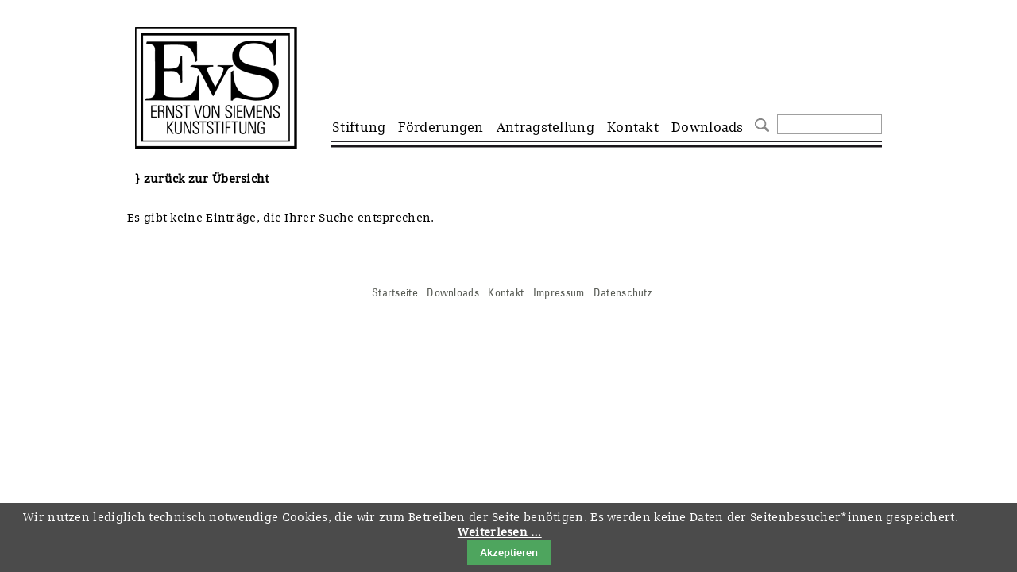

--- FILE ---
content_type: text/html; charset=UTF-8
request_url: https://www.ernst-von-siemens-kunststiftung.de/objekt/restaurierung-antiker-und-islamischer-gl%EF%BF%BD%EF%BF%BDser-aus-syrien-3-jh-v-chr-bis-7-jh-n-chr.html
body_size: 3760
content:

<!DOCTYPE html>
<html lang="de">
<head>

      <meta charset="UTF-8">
    <title>Objekt - Ernst von Siemens Kunststiftung</title>
    <base href="https://www.ernst-von-siemens-kunststiftung.de/">

          <meta name="robots" content="index,follow">
      <meta name="description" content="">
      <meta name="generator" content="Contao Open Source CMS">
    
          <link rel="canonical" href="https://www.ernst-von-siemens-kunststiftung.de/objekt/restaurierung-antiker-und-islamischer-gl%EF%BF%BD%EF%BF%BDser-aus-syrien-3-jh-v-chr-bis-7-jh-n-chr.html">
    
    <meta name="viewport" content="width=device-width,initial-scale=1.0">
        <link rel="stylesheet" href="system/modules/cookiebar/assets/dist/cookiebar.min.css?v=8b5c63f3"><link rel="stylesheet" href="assets/css/layout.min.css,responsive.min.css,mmenu.css,base.css,boxxed.css,...-1e275196.css">        <script src="assets/js/jquery.min.js,mmenu.js-32892100.js"></script><script src="system/modules/sharebuttons/assets/scripts.js?v=a2617057" async></script><script src="/files/evs/javascript/evs.js" type="text/javascript"></script>
<meta name="google-site-verification" content="4onRh6wTtV-8O26gWhzHlk1nhwYR3ysiGK4w98_giHs" />
  
</head>
<body id="top">

      
    <div id="wrapper">

                        <header id="header">
            <div class="inside">
              
<div class="ce_image block" id="logo-header">

        
  
  
<figure class="image_container">
      <a href="./">
  
  

<img src="files/evs/layout/ernst-von-siemens-kunsstiftung-logo.png" width="204" height="153" alt="Ernst von Siemens Kunststiftung">


      </a>
  
  </figure>



</div>
  

<!-- indexer::stop -->
<nav class="mod_mmenu" id="mobilemenu">

  
  
<ul class="level_1">
            <li class="submenu first"><a href="foerderphilosphie.html" title="Stiftung" class="submenu first" tabindex="0" aria-haspopup="true">Stiftung</a>
<ul class="level_2">
            <li class="first"><a href="foerderphilosphie.html" title="Förderphilosophie" class="first" tabindex="0">Förderphilosophie</a></li>
                <li><a href="gremien.html" title="Gremien" tabindex="0">Gremien</a></li>
                <li><a href="jahresberichte.html" title="Jahresberichte" tabindex="0">Jahresberichte</a></li>
                <li class="preis-fuer-kunst-handel"><a href="stiftung/preis-fuer-kunst-handel.html" title="Preis für Kunst &amp; Handel" class="preis-fuer-kunst-handel" tabindex="0">Preis für Kunst & Handel</a></li>
                <li><a href="presse.html" title="Presse" tabindex="0">Presse und Neuigkeiten</a></li>
                <li class="last"><a href="stellenangebote.html" title="Stellenangebote" class="last" tabindex="0">Stellenangebote</a></li>
      </ul>
</li>
                <li class="submenu trail"><a href="foerderungen.html" title="Förderungen" class="submenu trail" tabindex="0" aria-haspopup="true">Förderungen</a>
<ul class="level_2">
            <li class="sibling first"><a href="kunstwerke.html" title="Kunstwerke" class="sibling first" tabindex="0">Kunstwerke</a></li>
                <li class="sibling"><a href="restaurierungen.html" title="Restaurierungen" class="sibling" tabindex="0">Restaurierungen</a></li>
                <li class="sibling"><a href="ausstellungen.html" title="Ausstellungen" class="sibling" tabindex="0">Ausstellungen</a></li>
                <li class="sibling"><a href="bestandskataloge.html" title="Bestandskataloge" class="sibling" tabindex="0">Bestandskataloge</a></li>
                <li class="sibling"><a href="werkverzeichnisse-foerderungen.html" title="Werkverzeichnis" class="sibling" tabindex="0">Werkverzeichnisse</a></li>
                <li class="ukraine sibling"><a href="ukraine-foerderlinie-foerderungen.html" title="Ukraine-Förderlinie" class="ukraine sibling" tabindex="0">UKRAINE-Förderlinie</a></li>
                <li class="corona sibling"><a href="corona-foerderlinie-foerderungen.html" title="CORONA-Förderlinie" class="corona sibling" tabindex="0">CORONA-Förderlinie</a></li>
                <li class="sibling"><a href="zwischenfinanzierung-350.html" title="Zwischenfinanzierung" class="sibling" tabindex="0">Zwischenfinanzierung</a></li>
                <li class="sibling last"><a href="sonstiges.html" title="Sonstiges" class="sibling last" tabindex="0">Sonstiges</a></li>
      </ul>
</li>
                <li class="submenu"><a href="antragstellung.html" title="Antragstellung" class="submenu" tabindex="0" aria-haspopup="true">Antragstellung</a>
<ul class="level_2">
            <li class="first"><a href="ankauf.html" title="Ankauf" class="first" tabindex="0">Ankauf</a></li>
                <li><a href="restaurierungen-339.html" title="Restaurierungen" tabindex="0">Restaurierungen</a></li>
                <li><a href="ausstellungen-340.html" title="Ausstellungen" tabindex="0">Ausstellungen</a></li>
                <li><a href="bestandskataloge-342.html" title="Bestandskataloge" tabindex="0">Bestandskataloge</a></li>
                <li><a href="werkverzeichnisse.html" title="Werkverzeichnisse" tabindex="0">Werkverzeichnisse</a></li>
                <li class="ukraine"><a href="ukraine-f%C3%B6rderlinie.html" title="Ukraine Förderlinie" class="ukraine" tabindex="0">UKRAINE-Förderlinie</a></li>
                <li class="last"><a href="zwischenfinanzierung.html" title="Zwischenfinanzierung" class="last" tabindex="0">Zwischenfinanzierung</a></li>
      </ul>
</li>
                <li><a href="kontakt.html" title="Kontakt" tabindex="0">Kontakt</a></li>
                <li class="last"><a href="downloads.html" title="Downloads" class="last" tabindex="0">Downloads</a></li>
      </ul>

</nav>
<!-- indexer::continue -->

<a href="#mobilemenu" class="menu-button">menu</a>
<!-- indexer::stop -->
<nav class="mod_navigation block" id="hauptnavigation">

  
  <a href="objekt/restaurierung-antiker-und-islamischer-gl%EF%BF%BD%EF%BF%BDser-aus-syrien-3-jh-v-chr-bis-7-jh-n-chr.html#skipNavigation1" class="invisible">Navigation überspringen</a>

  
<ul class="level_1 sf-menu sf-navbar">
      

      <li class="submenu first"><a href="foerderphilosphie.html" title="Stiftung" class="submenu first">Stiftung</a>
<ul class="level_2">
      

      <li class="first"><a href="foerderphilosphie.html" title="Förderphilosophie" class="first">}&nbsp;Förderphilosophie</a></li>


          

      <li><a href="gremien.html" title="Gremien">}&nbsp;Gremien</a></li>


          

      <li><a href="jahresberichte.html" title="Jahresberichte">}&nbsp;Jahresberichte</a></li>


          

      <li class="preis-fuer-kunst-handel"><a href="stiftung/preis-fuer-kunst-handel.html" title="Preis für Kunst &amp; Handel" class="preis-fuer-kunst-handel">}&nbsp;Preis für Kunst & Handel</a></li>


          

      <li><a href="presse.html" title="Presse">}&nbsp;Presse und Neuigkeiten</a></li>


          

      <li class="last"><a href="stellenangebote.html" title="Stellenangebote" class="last">}&nbsp;Stellenangebote</a></li>


      </ul></li>


          

      <li class="submenu trail"><a href="foerderungen.html" title="Förderungen" class="submenu trail">Förderungen</a>
<ul class="level_2">
      

      <li class="sibling first"><a href="kunstwerke.html" title="Kunstwerke" class="sibling first">}&nbsp;Kunstwerke</a></li>


          

      <li class="sibling"><a href="restaurierungen.html" title="Restaurierungen" class="sibling">}&nbsp;Restaurierungen</a></li>


          

      <li class="sibling"><a href="ausstellungen.html" title="Ausstellungen" class="sibling">}&nbsp;Ausstellungen</a></li>


          

      <li class="sibling"><a href="bestandskataloge.html" title="Bestandskataloge" class="sibling">}&nbsp;Bestandskataloge</a></li>


          

      <li class="sibling"><a href="werkverzeichnisse-foerderungen.html" title="Werkverzeichnis" class="sibling">}&nbsp;Werkverzeichnisse</a></li>


          

      <li class="ukraine sibling"><a href="ukraine-foerderlinie-foerderungen.html" title="Ukraine-Förderlinie" class="ukraine sibling">}&nbsp;UKRAINE-Förderlinie</a></li>


          

      <li class="corona sibling"><a href="corona-foerderlinie-foerderungen.html" title="CORONA-Förderlinie" class="corona sibling">}&nbsp;CORONA-Förderlinie</a></li>


          

      <li class="sibling"><a href="zwischenfinanzierung-350.html" title="Zwischenfinanzierung" class="sibling">}&nbsp;Zwischenfinanzierung</a></li>


          

      <li class="sibling last"><a href="sonstiges.html" title="Sonstiges" class="sibling last">}&nbsp;Sonstiges</a></li>


      </ul></li>


          

      <li class="submenu"><a href="antragstellung.html" title="Antragstellung" class="submenu">Antragstellung</a>
<ul class="level_2">
      

      <li class="first"><a href="ankauf.html" title="Ankauf" class="first">}&nbsp;Ankauf</a></li>


          

      <li><a href="restaurierungen-339.html" title="Restaurierungen">}&nbsp;Restaurierungen</a></li>


          

      <li><a href="ausstellungen-340.html" title="Ausstellungen">}&nbsp;Ausstellungen</a></li>


          

      <li><a href="bestandskataloge-342.html" title="Bestandskataloge">}&nbsp;Bestandskataloge</a></li>


          

      <li><a href="werkverzeichnisse.html" title="Werkverzeichnisse">}&nbsp;Werkverzeichnisse</a></li>


          

      <li class="ukraine"><a href="ukraine-f%C3%B6rderlinie.html" title="Ukraine Förderlinie" class="ukraine">}&nbsp;UKRAINE-Förderlinie</a></li>


          

      <li class="last"><a href="zwischenfinanzierung.html" title="Zwischenfinanzierung" class="last">}&nbsp;Zwischenfinanzierung</a></li>


      </ul></li>


          

      <li><a href="kontakt.html" title="Kontakt">Kontakt</a></li>


          

      <li class="last"><a href="downloads.html" title="Downloads" class="last">Downloads</a></li>


      </ul>
  <span id="skipNavigation1" class="invisible"></span>

</nav>
<!-- indexer::continue -->

<!-- indexer::stop -->
<div class="mod_form suche-header block">

  
  <form action="suche.html" method="get" enctype="application/x-www-form-urlencoded">
    <div class="formbody">
                  
<div class="widget widget-text mandatory">
    
    
  <input type="text" name="keywords" id="ctrl_1" class="text mandatory" value="" required>
</div>

<div class="widget widget-submit">
    
        <button type="submit" id="ctrl_3" class="submit">Suchen</button>
  </div>
    </div>
  </form>

</div>
<!-- indexer::continue -->
            </div>
          </header>
              
      
              <div id="container">

                      <main id="main">
              <div class="inside">
                

  <div class="mod_article block" id="article-385">

    
          
<div class="ce_hyperlink grid16 block">

        
  
          <a href="javascript:history.go(-1)" class="hyperlink_txt" title="} zurück zur Übersicht">} zurück zur Übersicht</a>
      

</div>


<p class="info w100">Es gibt keine Einträge, die Ihrer Suche entsprechen.</p>


      
      
    
      </div>

              </div>
                          </main>
          
                                
                                
        </div>
      
      
                        <footer id="footer">
            <div class="inside">
              
<!-- indexer::stop -->
<nav class="mod_customnav grid16 subnavigation block">

  
  <a href="objekt/restaurierung-antiker-und-islamischer-gl%EF%BF%BD%EF%BF%BDser-aus-syrien-3-jh-v-chr-bis-7-jh-n-chr.html#skipNavigation13" class="invisible">Navigation überspringen</a>

  
<ul class="level_1">
            <li class="startseite first"><a href="./" title="Startseite" class="startseite first">Startseite</a></li>
                <li><a href="downloads.html" title="Downloads">Downloads</a></li>
                <li><a href="kontakt.html" title="Kontakt">Kontakt</a></li>
                <li><a href="impressum.html" title="Impressum">Impressum</a></li>
                <li class="last"><a href="datenschutz.html" title="Datenschutz" class="last">Datenschutz</a></li>
      </ul>

  <span id="skipNavigation13" class="invisible"></span>

</nav>
<!-- indexer::continue -->
            </div>
          </footer>
              
    </div>

      
  
<script src="assets/jquery-ui/js/jquery-ui.min.js"></script>
<script>
  jQuery(function($) {
    $(document).accordion({
      // Put custom options here
      heightStyle: 'content',
      header: '.toggler',
      collapsible: true,
      create: function(event, ui) {
        ui.header.addClass('active');
        $('.toggler').attr('tabindex', 0);
      },
      activate: function(event, ui) {
        ui.newHeader.addClass('active');
        ui.oldHeader.removeClass('active');
        $('.toggler').attr('tabindex', 0);
        
        if(!$.isEmptyObject(ui.newHeader.offset())) {
        	var hoeheHeader = $('#innerHeader').outerHeight();
			$('html:not(:animated), body:not(:animated)').animate({ scrollTop: Math.round(ui.newHeader.offset().top - hoeheHeader) }, 'slow');
		}
      }
    });
    
$('div.toggler').each(function() { 
     if (document.location.hash === '#' + $(this).parent().attr('id') && !$(this).hasClass('active')) { 
        $(this).click(); 
      } 
    });    
    
  });
</script>

<script src="assets/colorbox/js/colorbox.min.js"></script>
<script>
  jQuery(function($) {
    $('a[data-lightbox]').map(function() {
      $(this).colorbox({
        // Put custom options here
        loop: false,
        rel: $(this).attr('data-lightbox'),
        maxWidth: '95%',
        maxHeight: '95%'
      });
    });
    $('a.objectimg').map(function() {
      $(this).colorbox({
        // Put custom options here
        loop: false,
        rel: 'galerie',
        maxWidth: '95%',
        maxHeight: '95%'
      });
    });
  });
</script>
<script>
    document.addEventListener(
        "DOMContentLoaded", function () {
            const menu = document.querySelector('#mobilemenu');
            if (null !== menu && 0 === menu.querySelectorAll('li.active').length) {
                const trails = menu.querySelectorAll('li.trail');
                if (0 < trails.length) {
                    trails.item(trails.length - 1).classList.add('active');
                }
            }
            new Mmenu('#mobilemenu', {"navbar":{"title":"Men\u00fc"},"offCanvas":{"position":"left-front"},"theme":"white"}, {"classNames":{"selected":"active"}});
        }
    );
</script>
  <script type="application/ld+json">
{
    "@context": "https:\/\/schema.org",
    "@graph": [
        {
            "@type": "WebPage"
        }
    ]
}
</script>
<script type="application/ld+json">
{
    "@context": "https:\/\/schema.contao.org",
    "@graph": [
        {
            "@type": "Page",
            "fePreview": false,
            "groups": [],
            "noSearch": false,
            "pageId": 337,
            "protected": false,
            "title": "Objekt"
        }
    ]
}
</script>
<!-- indexer::stop -->
<div class="cookiebar cookiebar--position-bottom" role="complementary" aria-describedby="cookiebar-text" style="display:none;" data-cookiebar="COOKIEBAR_1">
    <div id="cookiebar-text" class="cookiebar__text" aria-live="assertive" role="alert">
        <span class="cookiebar__message">Wir nutzen lediglich technisch notwendige Cookies, die wir zum Betreiben der Seite benötigen. Es werden keine Daten der Seitenbesucher*innen gespeichert.</span>

                    <a href="datenschutz.html" class="cookiebar__link" title="Weiterlesen …">Weiterlesen …</a>
            </div>

    
    <button class="cookiebar__button" data-cookiebar-accept>Akzeptieren</button>
</div>

    <script src="system/modules/cookiebar/assets/dist/cookiebar.min.js" defer></script>
<!-- indexer::continue -->
</body>
</html>

--- FILE ---
content_type: text/css
request_url: https://www.ernst-von-siemens-kunststiftung.de/assets/css/layout.min.css,responsive.min.css,mmenu.css,base.css,boxxed.css,...-1e275196.css
body_size: 14744
content:
body,form,figure{margin:0;padding:0}img{border:0}header,footer,nav,section,aside,article,figure,figcaption{display:block}body{font-size:100.01%}select,input,textarea{font-size:99%}#container,.inside{position:relative}#main,#left,#right{float:left;position:relative}#main{width:100%}#left{margin-left:-100%}#right{margin-right:-100%}#footer{clear:both}#main .inside{min-height:1px}.ce_gallery>ul,.content-gallery>ul{margin:0;padding:0;overflow:hidden;list-style:none}.ce_gallery>ul li,.content-gallery>ul li{float:left}.ce_gallery>ul li.col_first,.content-gallery>ul li.col_first{clear:left}.float_left,.media--left>figure{float:left}.float_right,.media--right>figure{float:right}.block{overflow:hidden}.media{display:flow-root}.clear,#clear{height:.1px;font-size:.1px;line-height:.1px;clear:both}.invisible{border:0;clip:rect(0 0 0 0);height:1px;margin:-1px;overflow:hidden;padding:0;position:absolute;width:1px}.custom{display:block}#container:after,.custom:after{content:"";display:table;clear:both}
@media (max-width:767px){#wrapper{margin:0;width:auto}#container{padding-left:0;padding-right:0}#main,#left,#right{float:none;width:auto}#left{right:0;margin-left:0}#right{margin-right:0}}img{max-width:100%;height:auto}.audio_container audio{max-width:100%}.video_container video{max-width:100%;height:auto}.aspect,.responsive{position:relative;height:0}.aspect iframe,.responsive iframe{position:absolute;top:0;left:0;width:100%;height:100%}.aspect--16\:9,.responsive.ratio-169{padding-bottom:56.25%}.aspect--16\:10,.responsive.ratio-1610{padding-bottom:62.5%}.aspect--21\:9,.responsive.ratio-219{padding-bottom:42.8571%}.aspect--4\:3,.responsive.ratio-43{padding-bottom:75%}.aspect--3\:2,.responsive.ratio-32{padding-bottom:66.6666%}
@charset "UTF-8";/*!
 * mmenu.js
 * mmenujs.com
 *
 * Copyright (c) Fred Heusschen
 * frebsite.nl
 *
 * License: CC-BY-NC-4.0
 * http://creativecommons.org/licenses/by-nc/4.0/
 */:root{--mm-lineheight:22px}.mm-hidden{display:none!important}.mm-wrapper{overflow-x:hidden;position:relative}.mm-menu,.mm-menu *,.mm-menu :after,.mm-menu :before{-webkit-transition-property:none;-o-transition-property:none;transition-property:none;-webkit-transition-duration:.4s;-o-transition-duration:.4s;transition-duration:.4s;-webkit-transition-timing-function:ease;-o-transition-timing-function:ease;transition-timing-function:ease}:root{--mm-blocker-visibility-delay:0.4s;--mm-blocker-opacity-delay:0s}.mm-blocker{display:block;position:absolute;bottom:100%;top:0;right:0;left:0;z-index:3;opacity:0;background:var(--mm-color-background);-webkit-transition:bottom 0s ease var(--mm-blocker-visibility-delay),width .4s ease,opacity .4s ease var(--mm-blocker-opacity-delay),-webkit-transform .4s ease;transition:bottom 0s ease var(--mm-blocker-visibility-delay),width .4s ease,opacity .4s ease var(--mm-blocker-opacity-delay),-webkit-transform .4s ease;-o-transition:bottom 0s ease var(--mm-blocker-visibility-delay),width .4s ease,opacity .4s ease var(--mm-blocker-opacity-delay),transform .4s ease;transition:bottom 0s ease var(--mm-blocker-visibility-delay),width .4s ease,opacity .4s ease var(--mm-blocker-opacity-delay),transform .4s ease;transition:bottom 0s ease var(--mm-blocker-visibility-delay),width .4s ease,opacity .4s ease var(--mm-blocker-opacity-delay),transform .4s ease,-webkit-transform .4s ease}.mm-blocker:focus-visible{opacity:.75}.mm-btn{-webkit-box-flex:0;-ms-flex-positive:0;flex-grow:0;-ms-flex-negative:0;flex-shrink:0;display:-webkit-box;display:-ms-flexbox;display:flex;-webkit-box-align:center;-ms-flex-align:center;align-items:center;-webkit-box-pack:center;-ms-flex-pack:center;justify-content:center;position:relative;width:50px;padding:0}.mm-btn--next,[dir=rtl] .mm-btn--prev{--mm-btn-rotate:135deg}.mm-btn--prev,[dir=rtl] .mm-btn--next{--mm-btn-rotate:-45deg}.mm-btn--next:after,.mm-btn--prev:before{content:"";display:block;position:absolute;top:0;bottom:0;width:8px;height:8px;margin:auto;-webkit-box-sizing:border-box;box-sizing:border-box;border:2px solid var(--mm-color-icon);border-bottom:none;border-right:none;-webkit-transform:rotate(var(--mm-btn-rotate));-ms-transform:rotate(var(--mm-btn-rotate));transform:rotate(var(--mm-btn-rotate))}.mm-btn--prev:before{inset-inline-start:23px}.mm-btn--next:after{inset-inline-end:23px}.mm-btn--close:before{content:"×";font-size:150%}.mm-btnreset{padding:0;background:0 0;border:none;cursor:pointer}.mm-divider{-o-text-overflow:ellipsis;text-overflow:ellipsis;white-space:nowrap;overflow:hidden;position:-webkit-sticky;position:sticky;z-index:2;top:0;min-height:var(--mm-lineheight);padding:calc((var(--mm-listitem-size) * .65 - var(--mm-lineheight)) * .5) 20px;font-size:75%;text-transform:uppercase;background:var(--mm-color-background);background-image:-webkit-gradient(linear,left top,left bottom,from(var(--mm-color-background-highlight)),to(var(--mm-color-background-highlight)));background-image:-o-linear-gradient(var(--mm-color-background-highlight),var(--mm-color-background-highlight));background-image:linear-gradient(var(--mm-color-background-highlight),var(--mm-color-background-highlight));opacity:1;-webkit-transition-property:opacity;-o-transition-property:opacity;transition-property:opacity}.mm-navbar:not(.mm-hidden)~.mm-listview .mm-divider{top:var(--mm-navbar-size)}:root{--mm-listitem-size:50px}.mm-listitem{display:-webkit-box;display:-ms-flexbox;display:flex;-ms-flex-wrap:wrap;flex-wrap:wrap;position:relative;padding:0;margin:0;color:var(--mm-color-text);border-color:var(--mm-color-border)}.mm-listitem:after{content:"";border-color:inherit;border-bottom-width:1px;border-bottom-style:solid;display:block;position:absolute;inset-inline-start:20px;inset-inline-end:0;bottom:0}.mm-listitem__btn,.mm-listitem__text{padding:calc((var(--mm-listitem-size) - var(--mm-lineheight))/ 2) 0}.mm-listitem__text{-webkit-box-flex:1;-ms-flex-positive:1;flex-grow:1;-ms-flex-preferred-size:10%;flex-basis:10%;display:block;padding-left:20px;padding-right:20px;-o-text-overflow:ellipsis;text-overflow:ellipsis;white-space:nowrap;overflow:hidden}.mm-listitem__btn{display:block;position:relative;width:auto;-webkit-padding-end:50px;padding-inline-end:50px;border-color:inherit;background:rgba(3,2,1,0)}.mm-listitem__btn:not(.mm-listitem__text){border-left-width:1px;border-left-style:solid}.mm-listitem--selected>.mm-listitem__text{background:var(--mm-color-background-emphasis)}.mm-listitem--opened>.mm-listitem__btn,.mm-listitem--opened>.mm-panel{background:var(--mm-color-background-highlight)}.mm-listview{list-style:none;display:block;padding:0;margin:0}.mm-menu{display:-webkit-box;display:-ms-flexbox;display:flex;-webkit-box-orient:vertical;-webkit-box-direction:normal;-ms-flex-direction:column;flex-direction:column;padding:0;margin:0;position:absolute;top:0;right:0;bottom:0;left:0;z-index:0;-ms-scroll-chaining:none;overscroll-behavior:none;background:var(--mm-color-background);border-color:var(--mm-color-border);color:var(--mm-color-text);line-height:var(--mm-lineheight);-webkit-tap-highlight-color:var(--mm-color-background-emphasis);-webkit-font-smoothing:antialiased;-moz-osx-font-smoothing:grayscale}.mm-menu ::-webkit-input-placeholder{color:var(--mm-color-text-dimmed)}.mm-menu ::-moz-placeholder{color:var(--mm-color-text-dimmed)}.mm-menu :-ms-input-placeholder{color:var(--mm-color-text-dimmed)}.mm-menu ::-ms-input-placeholder{color:var(--mm-color-text-dimmed)}.mm-menu ::placeholder{color:var(--mm-color-text-dimmed)}.mm-menu,.mm-menu *{-webkit-box-sizing:border-box;box-sizing:border-box}.mm-menu :focus,.mm-menu :focus-visible,.mm-menu:focus,.mm-menu:focus-visible{outline:0}.mm-menu a,.mm-menu button,.mm-menu label{color:inherit}.mm-menu a:focus,.mm-menu button:focus,.mm-menu label:focus{outline:0}.mm-menu a:focus-visible,.mm-menu button:focus-visible,.mm-menu label:focus-visible{outline:2px solid var(--mm-color-focusring);outline-offset:-5px}.mm-menu input:focus,.mm-menu input:focus-visible,.mm-menu select:focus,.mm-menu select:focus-visible,.mm-menu textarea:focus,.mm-menu textarea:focus-visible{outline:2px solid var(--mm-color-focusring);outline-offset:2px}.mm-menu a,.mm-menu a:active,.mm-menu a:hover,.mm-menu a:link,.mm-menu a:visited{text-decoration:none;color:inherit}:root{--mm-navbar-size:50px}.mm-navbar{display:-webkit-box;display:-ms-flexbox;display:flex;position:-webkit-sticky;position:sticky;top:0;z-index:2;min-height:var(--mm-navbar-size);padding-top:env(safe-area-inset-top);color:var(--mm-color-text-dimmed);text-align:center;opacity:1;background:var(--mm-color-background);border-bottom:1px solid var(--mm-color-border);-webkit-transition-property:opacity;-o-transition-property:opacity;transition-property:opacity}.mm-navbar>*{-webkit-box-flex:1;-ms-flex-positive:1;flex-grow:1;display:-webkit-box;display:-ms-flexbox;display:flex;-webkit-box-align:center;-ms-flex-align:center;align-items:center;-webkit-box-pack:center;-ms-flex-pack:center;justify-content:center;-webkit-box-sizing:border-box;box-sizing:border-box}.mm-navbar__btn{-webkit-box-flex:0;-ms-flex-positive:0;flex-grow:0}.mm-navbar__title{-webkit-box-flex:1;-ms-flex:1 1 50%;flex:1 1 50%;display:-webkit-box;display:-ms-flexbox;display:flex;padding:0 20px;overflow:hidden}.mm-navbar__title[href="#"]{pointer-events:none}.mm-navbar__title>span{-o-text-overflow:ellipsis;text-overflow:ellipsis;white-space:nowrap;overflow:hidden}.mm-btn.mm-hidden+.mm-navbar__title:not(:last-child){-webkit-padding-start:60px;padding-inline-start:60px;-webkit-padding-end:10px;padding-inline-end:10px}.mm-btn:not(.mm-hidden)+.mm-navbar__title:last-child{-webkit-padding-start:10px;padding-inline-start:10px;-webkit-padding-end:60px;padding-inline-end:60px}.mm-panel{--mm-panel-child-offset:100%;--mm-panel-parent-offset:-30%;position:absolute;left:0;right:0;top:0;bottom:0;z-index:1;-webkit-overflow-scrolling:touch;overflow:hidden;overflow-y:auto;-ms-scroll-chaining:none;overscroll-behavior:contain;color:var(--mm-color-text);border-color:var(--mm-color-border);background:var(--mm-color-background);-webkit-transform:translate3d(var(--mm-panel-child-offset),0,0);transform:translate3d(var(--mm-panel-child-offset),0,0);-webkit-transition-property:inset-inline-start,-webkit-transform;transition-property:inset-inline-start,-webkit-transform;-o-transition-property:transform,inset-inline-start;transition-property:transform,inset-inline-start;transition-property:transform,inset-inline-start,-webkit-transform}[dir=rtl] .mm-panel{--mm-panel-child-offset:-100%;--mm-panel-parent-offset:30%}.mm-panel:after{content:"";display:block;height:var(--mm-listitem-size)}.mm-panel:focus{outline:0}.mm-panel--opened{z-index:2;-webkit-transform:translate3d(0,0,0);transform:translate3d(0,0,0);-webkit-transition-delay:0s;-o-transition-delay:0s;transition-delay:0s}.mm-panel--parent{-webkit-transform:translate3d(var(--mm-panel-parent-offset),0,0);transform:translate3d(var(--mm-panel-parent-offset),0,0);z-index:0}.mm-panel--highest{z-index:3}.mm-menu--opened .mm-panel--noanimation{-webkit-transition:none!important;-o-transition:none!important;transition:none!important;-webkit-transition-duration:0s!important;-o-transition-duration:0s!important;transition-duration:0s!important}.mm-panel__content{padding:20px}.mm-panels{-webkit-box-flex:1;-ms-flex-positive:1;flex-grow:1;position:relative;height:100%;overflow:hidden;background:var(--mm-color-background);border-color:var(--mm-color-border);color:var(--mm-color-text)}.mm-panels:focus{outline:0}:root{--mm-toggle-size:34px}.mm-toggle{display:-webkit-box;display:-ms-flexbox;display:flex;-ms-flex-item-align:center;align-self:center;-webkit-box-flex:calc(var(--mm-toggle-size) * 1.75);-ms-flex:calc(var(--mm-toggle-size) * 1.75) 0 0px;flex:calc(var(--mm-toggle-size) * 1.75) 0 0;height:var(--mm-toggle-size);-webkit-margin-end:10px;margin-inline-end:10px;-webkit-appearance:none!important;-moz-appearance:none!important;appearance:none!important;border:none!important;border-radius:var(--mm-toggle-size);border:var(--mm-color-border);background:var(--mm-color-border);cursor:pointer;-webkit-transition-property:background-color;-o-transition-property:background-color;transition-property:background-color}.mm-toggle:before{content:"";aspect-ratio:1;margin:2px;border-radius:100%;background:var(--mm-color-background);-webkit-transition-property:-webkit-transform;transition-property:-webkit-transform;-o-transition-property:transform;transition-property:transform;transition-property:transform,-webkit-transform}.mm-toggle:checked{background:#4bd963}.mm-toggle:checked:before{-webkit-transform:translateX(calc(var(--mm-toggle-size) * .75));-ms-transform:translateX(calc(var(--mm-toggle-size) * .75));transform:translateX(calc(var(--mm-toggle-size) * .75))}[dir=rtl] .mm-toggle:checked:before{-webkit-transform:translateX(calc(var(--mm-toggle-size) * -.75));-ms-transform:translateX(calc(var(--mm-toggle-size) * -.75));transform:translateX(calc(var(--mm-toggle-size) * -.75))}.mm-listitem--vertical>.mm-panel{position:static;width:100%;padding:10px 0 10px 20px;-webkit-transform:none!important;-ms-transform:none!important;transform:none!important;-webkit-transition:none!important;-o-transition:none!important;transition:none!important}.mm-listitem--vertical>.mm-panel:after{content:none;display:none}.mm-listitem--vertical:not(.mm-listitem--opened)>.mm-panel{display:none}.mm-listitem--vertical>.mm-listitem__btn{height:var(--mm-listitem-size);bottom:auto}.mm-listitem--vertical .mm-listitem:last-child:after{border-color:transparent}.mm-listitem--opened>.mm-listitem__btn:after{-webkit-transform:rotate(225deg);-ms-transform:rotate(225deg);transform:rotate(225deg);right:19px}:root{--mm-size:80%;--mm-min-size:240px;--mm-max-size:440px}.mm-menu--offcanvas{position:fixed;z-index:0}.mm-page{-webkit-box-sizing:border-box;box-sizing:border-box;min-height:100vh;background:inherit}:where(.mm-slideout){position:relative;z-index:1;width:100%;-webkit-transition-duration:.4s;-o-transition-duration:.4s;transition-duration:.4s;-webkit-transition-timing-function:ease;-o-transition-timing-function:ease;transition-timing-function:ease;-webkit-transition-property:width,-webkit-transform;transition-property:width,-webkit-transform;-o-transition-property:width,transform;transition-property:width,transform;transition-property:width,transform,-webkit-transform}.mm-wrapper--opened,.mm-wrapper--opened body{overflow:hidden}.mm-wrapper__blocker{background:rgba(0,0,0,.4)}.mm-wrapper--opened .mm-wrapper__blocker{--mm-blocker-visibility-delay:0s;--mm-blocker-opacity-delay:0.4s;bottom:0;opacity:.5}.mm-menu{--mm-translate-horizontal:0;--mm-translate-vertical:0}.mm-menu--position-left,.mm-menu--position-left-front{right:auto}.mm-menu--position-right,.mm-menu--position-right-front{left:auto}.mm-menu--position-left,.mm-menu--position-left-front,.mm-menu--position-right,.mm-menu--position-right-front{width:clamp(var(--mm-min-size),var(--mm-size),var(--mm-max-size))}.mm-menu--position-left-front{--mm-translate-horizontal:-100%}.mm-menu--position-right-front{--mm-translate-horizontal:100%}.mm-menu--position-top{bottom:auto}.mm-menu--position-bottom{top:auto}.mm-menu--position-bottom,.mm-menu--position-top{width:100%;height:clamp(var(--mm-min-size),var(--mm-size),var(--mm-max-size))}.mm-menu--position-top{--mm-translate-vertical:-100%}.mm-menu--position-bottom{--mm-translate-vertical:100%}.mm-menu--position-bottom,.mm-menu--position-left-front,.mm-menu--position-right-front,.mm-menu--position-top{z-index:2;-webkit-transform:translate3d(var(--mm-translate-horizontal),var(--mm-translate-vertical),0);transform:translate3d(var(--mm-translate-horizontal),var(--mm-translate-vertical),0);-webkit-transition-property:-webkit-transform;transition-property:-webkit-transform;-o-transition-property:transform;transition-property:transform;transition-property:transform,-webkit-transform}.mm-menu--position-bottom.mm-menu--opened,.mm-menu--position-left-front.mm-menu--opened,.mm-menu--position-right-front.mm-menu--opened,.mm-menu--position-top.mm-menu--opened{-webkit-transform:translate3d(0,0,0);transform:translate3d(0,0,0)}.mm-wrapper--position-left{--mm-translate-horizontal:clamp(
      var(--mm-min-size),
      var(--mm-size),
      var(--mm-max-size)
  )}.mm-wrapper--position-right{--mm-translate-horizontal:clamp(
      calc(-1 * var(--mm-max-size)),
      calc(-1 * var(--mm-size)),
      calc(-1 * var(--mm-min-size))
  )}.mm-wrapper--position-left .mm-slideout,.mm-wrapper--position-right .mm-slideout{-webkit-transform:translate3d(0,0,0);transform:translate3d(0,0,0)}.mm-wrapper--position-left.mm-wrapper--opened .mm-slideout,.mm-wrapper--position-right.mm-wrapper--opened .mm-slideout{-webkit-transform:translate3d(var(--mm-translate-horizontal),0,0);transform:translate3d(var(--mm-translate-horizontal),0,0)}.mm-wrapper--position-bottom .mm-wrapper__blocker,.mm-wrapper--position-left-front .mm-wrapper__blocker,.mm-wrapper--position-right-front .mm-wrapper__blocker,.mm-wrapper--position-top .mm-wrapper__blocker{z-index:1}.mm-menu--theme-light{--mm-color-background:#f3f3f3;--mm-color-border:rgb(0 0 0 / 0.15);--mm-color-icon:rgb(0 0 0 / 0.4);--mm-color-text:rgb(0 0 0 / 0.8);--mm-color-text-dimmed:rgb(0 0 0 / 0.4);--mm-color-background-highlight:rgb(0 0 0 / 0.05);--mm-color-background-emphasis:rgb(255 255 255 / 0.75);--mm-color-focusring:#06c}.mm-menu--theme-light-contrast{--mm-color-background:#f3f3f3;--mm-color-border:rgb(0 0 0 / 0.5);--mm-color-icon:rgb(0 0 0 / 0.5);--mm-color-text:#000;--mm-color-text-dimmed:rgb(0 0 0 / 0.7);--mm-color-background-highlight:rgb(0 0 0 / 0.05);--mm-color-background-emphasis:rgb(255 255 255 / 0.9);--mm-color-focusring:#06c}.mm-menu--theme-dark{--mm-color-background:#333;--mm-color-border:rgb(0, 0, 0, 0.4);--mm-color-icon:rgb(255, 255, 255, 0.4);--mm-color-text:rgb(255, 255, 255, 0.8);--mm-color-text-dimmed:rgb(255, 255, 255, 0.4);--mm-color-background-highlight:rgb(255, 255, 255, 0.08);--mm-color-background-emphasis:rgb(0, 0, 0, 0.1);--mm-color-focusring:#06c}.mm-menu--theme-dark-contrast{--mm-color-background:#333;--mm-color-border:rgb(255 255 255 / 0.5);--mm-color-icon:rgb(255 255 255 / 0.5);--mm-color-text:#fff;--mm-color-text-dimmed:rgb(255 255 255 / 0.7);--mm-color-background-highlight:rgb(255 255 255 / 0.1);--mm-color-background-emphasis:rgb(0 0 0 / 0.3);--mm-color-focusring:#06c}.mm-menu--theme-white{--mm-color-background:#fff;--mm-color-border:rgb(0 0 0 / 0.15);--mm-color-icon:rgb(0 0 0 / 0.3);--mm-color-text:rgb(0 0 0 / 0.8);--mm-color-text-dimmed:rgb(0 0 0 / 0.3);--mm-color-background-highlight:rgb(0 0 0 / 0.06);--mm-color-background-emphasis:rgb(0 0 0 / 0.03);--mm-color-focusring:#06c}.mm-menu--theme-white-contrast{--mm-color-background:#fff;--mm-color-border:rgb(0 0 0 / 0.5);--mm-color-icon:rgb(0 0 0 / 0.5);--mm-color-text:#000;--mm-color-text-dimmed:rgb(0 0 0 / 0.7);--mm-color-background-highlight:rgb(0 0 0 / 0.07);--mm-color-background-emphasis:rgb(0 0 0 / 0.035);--mm-color-focusring:#06c}.mm-menu--theme-black{--mm-color-background:#000;--mm-color-border:rgb(255 255 255 / 0.2);--mm-color-icon:rgb(255 255 255 / 0.4);--mm-color-text:rgb(255 255 255 / 0.7);--mm-color-text-dimmed:rgb(255 255 255 / 0.4);--mm-color-background-highlight:rgb(255 255 255 / 0.1);--mm-color-background-emphasis:rgb(255 255 255 / 0.06);--mm-color-focusring:#06c}.mm-menu--theme-black-contrast{--mm-color-background:#000;--mm-color-border:rgb(255 255 255 / 0.5);--mm-color-icon:rgb(255 255 255 / 0.5);--mm-color-text:#fff;--mm-color-text-dimmed:rgb(255 255 255 / 0.6);--mm-color-background-highlight:rgb(255 255 255 / 0.125);--mm-color-background-emphasis:rgb(255 255 255 / 0.1);--mm-color-focusring:#06c}.mm-counter{display:block;-webkit-padding-start:20px;padding-inline-start:20px;float:right;color:var(--mm-color-text-dimmed)}[dir=rtl] .mm-counter{float:left}:root{--mm-iconbar-size:50px}.mm-menu--iconbar-left .mm-navbars,.mm-menu--iconbar-left .mm-panels{margin-left:var(--mm-iconbar-size)}.mm-menu--iconbar-right .mm-navbars,.mm-menu--iconbar-right .mm-panels{margin-right:var(--mm-iconbar-size)}.mm-iconbar{display:none;position:absolute;top:0;bottom:0;z-index:2;width:var(--mm-iconbar-size);overflow:hidden;-webkit-box-sizing:border-box;box-sizing:border-box;border:0 solid;border-color:var(--mm-color-border);background:var(--mm-color-background);color:var(--mm-color-text-dimmed);text-align:center}.mm-menu--iconbar-left .mm-iconbar,.mm-menu--iconbar-right .mm-iconbar{display:-webkit-box;display:-ms-flexbox;display:flex;-webkit-box-orient:vertical;-webkit-box-direction:normal;-ms-flex-direction:column;flex-direction:column;-webkit-box-pack:justify;-ms-flex-pack:justify;justify-content:space-between}.mm-menu--iconbar-left .mm-iconbar{border-right-width:1px;left:0}.mm-menu--iconbar-right .mm-iconbar{border-left-width:1px;right:0}.mm-iconbar__bottom,.mm-iconbar__top{width:100%;-webkit-overflow-scrolling:touch;overflow:hidden;overflow-y:auto;-ms-scroll-chaining:none;overscroll-behavior:contain}.mm-iconbar__bottom>*,.mm-iconbar__top>*{-webkit-box-sizing:border-box;box-sizing:border-box;display:block;padding:calc((var(--mm-iconbar-size) - var(--mm-lineheight))/ 2) 0}.mm-iconbar__bottom a,.mm-iconbar__bottom a:hover,.mm-iconbar__top a,.mm-iconbar__top a:hover{text-decoration:none}.mm-iconbar__tab--selected{background:var(--mm-color-background-emphasis)}:root{--mm-iconpanel-size:50px}.mm-panel--iconpanel-0{inset-inline-start:calc(0 * var(--mm-iconpanel-size))}.mm-panel--iconpanel-1{inset-inline-start:calc(1 * var(--mm-iconpanel-size))}.mm-panel--iconpanel-2{inset-inline-start:calc(2 * var(--mm-iconpanel-size))}.mm-panel--iconpanel-3{inset-inline-start:calc(3 * var(--mm-iconpanel-size))}.mm-panel--iconpanel-4{inset-inline-start:calc(4 * var(--mm-iconpanel-size))}.mm-panel--iconpanel-first~.mm-panel{inset-inline-start:var(--mm-iconpanel-size)}.mm-menu--iconpanel .mm-panel--parent .mm-divider,.mm-menu--iconpanel .mm-panel--parent .mm-navbar{opacity:0}.mm-menu--iconpanel .mm-panels>.mm-panel--parent{overflow-y:hidden;-webkit-transform:unset;-ms-transform:unset;transform:unset}.mm-menu--iconpanel .mm-panels>.mm-panel:not(.mm-panel--iconpanel-first):not(.mm-panel--iconpanel-0){border-inline-start-width:1px;border-inline-start-style:solid}.mm-navbars{-ms-flex-negative:0;flex-shrink:0}.mm-navbars .mm-navbar{position:relative;padding-top:0;border-bottom:none}.mm-navbars--top{border-bottom:1px solid var(--mm-color-border)}.mm-navbars--top .mm-navbar:first-child{padding-top:env(safe-area-inset-top)}.mm-navbars--bottom{border-top:1px solid var(--mm-color-border)}.mm-navbars--bottom .mm-navbar:last-child{padding-bottom:env(safe-area-inset-bottom)}.mm-navbar__breadcrumbs{-o-text-overflow:ellipsis;text-overflow:ellipsis;white-space:nowrap;overflow:hidden;-webkit-box-flex:1;-ms-flex:1 1 50%;flex:1 1 50%;display:-webkit-box;display:-ms-flexbox;display:flex;-webkit-box-pack:start;-ms-flex-pack:start;justify-content:flex-start;padding:0 20px;overflow-x:auto;-webkit-overflow-scrolling:touch}.mm-navbar__breadcrumbs>*{display:-webkit-box;display:-ms-flexbox;display:flex;-webkit-box-align:center;-ms-flex-align:center;align-items:center;-webkit-box-pack:center;-ms-flex-pack:center;justify-content:center;-webkit-padding-end:6px;padding-inline-end:6px}.mm-navbar__breadcrumbs>a{text-decoration:underline}.mm-navbar__breadcrumbs:not(:last-child){-webkit-padding-end:0;padding-inline-end:0}.mm-btn:not(.mm-hidden)+.mm-navbar__breadcrumbs{-webkit-padding-start:0;padding-inline-start:0}.mm-navbar__tab{padding:0 10px;border:1px solid transparent}.mm-navbar__tab--selected{background:var(--mm-color-background)}.mm-navbar__tab--selected:not(:first-child){border-inline-start-color:var(--mm-color-border)}.mm-navbar__tab--selected:not(:last-child){border-inline-end-color:var(--mm-color-border)}.mm-navbars--top.mm-navbars--has-tabs{border-bottom:none}.mm-navbars--top.mm-navbars--has-tabs .mm-navbar{background:var(--mm-color-background-emphasis)}.mm-navbars--top.mm-navbars--has-tabs .mm-navbar--tabs~.mm-navbar{background:var(--mm-color-background)}.mm-navbars--top.mm-navbars--has-tabs .mm-navbar:not(.mm-navbar--tabs):last-child{border-bottom:1px solid var(--mm-color-border)}.mm-navbars--top .mm-navbar__tab{border-bottom-color:var(--mm-color-border)}.mm-navbars--top .mm-navbar__tab--selected{border-top-color:var(--mm-color-border);border-bottom-color:transparent}.mm-navbars--bottom.mm-navbar--has-tabs{border-top:none}.mm-navbars--bottom.mm-navbar--has-tabs .mm-navbar{background:var(--mm-color-background)}.mm-navbars--bottom.mm-navbar--has-tabs .mm-navbar--tabs,.mm-navbars--bottom.mm-navbar--has-tabs .mm-navbar--tabs~.mm-navbar{background:var(--mm-color-background-emphasis)}.mm-navbars--bottom .mm-navbar__tab{border-top-color:var(--mm-color-border)}.mm-navbars--bottom .mm-navbar__tab--selected{border-bottom-color:var(--mm-color-border);border-top-color:transparent}.mm-searchfield{display:-webkit-box;display:-ms-flexbox;display:flex;-webkit-box-flex:1;-ms-flex-positive:1;flex-grow:1;height:var(--mm-navbar-size);padding:0;overflow:hidden}.mm-searchfield__input{display:-webkit-box;display:-ms-flexbox;display:flex;-webkit-box-flex:1;-ms-flex:1;flex:1;-webkit-box-align:center;-ms-flex-align:center;align-items:center;position:relative;width:100%;max-width:100%;padding:0 10px;-webkit-box-sizing:border-box;box-sizing:border-box}.mm-searchfield__input input{display:block;width:100%;max-width:100%;height:calc(var(--mm-navbar-size) * .7);min-height:auto;max-height:auto;margin:0;padding:0 10px;-webkit-box-sizing:border-box;box-sizing:border-box;border:none;border-radius:4px;line-height:calc(var(--mm-navbar-size) * .7);font:inherit;font-size:inherit}.mm-searchfield__input input,.mm-searchfield__input input:focus,.mm-searchfield__input input:hover{background:var(--mm-color-background-highlight);color:var(--mm-color-text)}.mm-menu[class*=-contrast] .mm-searchfield__input input{border:1px solid var(--mm-color-border)}.mm-searchfield__input input::-ms-clear{display:none}.mm-searchfield__btn{display:none;position:absolute;inset-inline-end:0;top:0;bottom:0}.mm-searchfield--searching .mm-searchfield__btn{display:block}.mm-searchfield__cancel{display:block;position:relative;-webkit-margin-end:-100px;margin-inline-end:-100px;-webkit-padding-start:5px;padding-inline-start:5px;-webkit-padding-end:20px;padding-inline-end:20px;visibility:hidden;line-height:var(--mm-navbar-size);text-decoration:none;-webkit-transition-property:visibility,margin;-o-transition-property:visibility,margin;transition-property:visibility,margin}.mm-searchfield--cancelable .mm-searchfield__cancel{visibility:visible;-webkit-margin-end:0;margin-inline-end:0}.mm-panel--search{left:0!important;right:0!important;width:100%!important;border:none!important}.mm-panel__splash{padding:20px}.mm-panel--searching .mm-panel__splash{display:none}.mm-panel__noresults{display:none;padding:40px 20px;color:var(--mm-color-text-dimmed);text-align:center;font-size:150%;line-height:1.4}.mm-panel--noresults .mm-panel__noresults{display:block}:root{--mm-sectionindexer-size:20px}.mm-sectionindexer{background:inherit;text-align:center;font-size:12px;-webkit-box-sizing:border-box;box-sizing:border-box;width:var(--mm-sectionindexer-size);position:absolute;top:0;bottom:0;inset-inline-end:calc(-1 * var(--mm-sectionindexer-size));z-index:5;-webkit-transition-property:inset-inline-end;-o-transition-property:inset-inline-end;transition-property:inset-inline-end;display:-webkit-box;display:-ms-flexbox;display:flex;-webkit-box-orient:vertical;-webkit-box-direction:normal;-ms-flex-direction:column;flex-direction:column;-webkit-box-pack:space-evenly;-ms-flex-pack:space-evenly;justify-content:space-evenly}.mm-sectionindexer a{color:var(--mm-color-text-dimmed);line-height:1;text-decoration:none;display:block}.mm-sectionindexer~.mm-panel{-webkit-padding-end:0;padding-inline-end:0}.mm-sectionindexer--active{right:0}.mm-sectionindexer--active~.mm-panel{-webkit-padding-end:var(--mm-sectionindexer-size);padding-inline-end:var(--mm-sectionindexer-size)}.mm-menu--selected-hover .mm-listitem__btn,.mm-menu--selected-hover .mm-listitem__text,.mm-menu--selected-parent .mm-listitem__btn,.mm-menu--selected-parent .mm-listitem__text{-webkit-transition-property:background-color;-o-transition-property:background-color;transition-property:background-color}@media (hover:hover){.mm-menu--selected-hover .mm-listview:hover>.mm-listitem--selected:not(:hover)>.mm-listitem__text{background:0 0}.mm-menu--selected-hover .mm-listitem__btn:hover,.mm-menu--selected-hover .mm-listitem__text:hover{background:var(--mm-color-background-emphasis)}}.mm-menu--selected-parent .mm-listitem__btn,.mm-menu--selected-parent .mm-listitem__text{-webkit-transition-delay:.2s;-o-transition-delay:.2s;transition-delay:.2s}@media (hover:hover){.mm-menu--selected-parent .mm-listitem__btn:hover,.mm-menu--selected-parent .mm-listitem__text:hover{-webkit-transition-delay:0s;-o-transition-delay:0s;transition-delay:0s}}.mm-menu--selected-parent .mm-panel--parent .mm-listitem:not(.mm-listitem--selected-parent)>.mm-listitem__text{background:0 0}.mm-menu--selected-parent .mm-listitem--selected-parent>.mm-listitem__btn,.mm-menu--selected-parent .mm-listitem--selected-parent>.mm-listitem__text{background:var(--mm-color-background-emphasis)}:root{--mm-sidebar-collapsed-size:50px;--mm-sidebar-expanded-size:var(--mm-max-size)}.mm-wrapper--sidebar-collapsed .mm-slideout{width:calc(100% - var(--mm-sidebar-collapsed-size));-webkit-transform:translate3d(var(--mm-sidebar-collapsed-size),0,0);transform:translate3d(var(--mm-sidebar-collapsed-size),0,0)}[dir=rtl] .mm-wrapper--sidebar-collapsed .mm-slideout{-webkit-transform:none;-ms-transform:none;transform:none}.mm-wrapper--sidebar-collapsed:not(.mm-wrapper--opened) .mm-menu--sidebar-collapsed .mm-divider,.mm-wrapper--sidebar-collapsed:not(.mm-wrapper--opened) .mm-menu--sidebar-collapsed .mm-navbar{opacity:0}.mm-wrapper--sidebar-expanded .mm-menu--sidebar-expanded{width:var(--mm-sidebar-expanded-size);border-right-width:1px;border-right-style:solid}.mm-wrapper--sidebar-expanded.mm-wrapper--opened{overflow:auto}.mm-wrapper--sidebar-expanded.mm-wrapper--opened .mm-wrapper__blocker{display:none}.mm-wrapper--sidebar-expanded.mm-wrapper--opened .mm-slideout{width:calc(100% - var(--mm-sidebar-expanded-size));-webkit-transform:translate3d(var(--mm-sidebar-expanded-size),0,0);transform:translate3d(var(--mm-sidebar-expanded-size),0,0)}[dir=rtl] .mm-wrapper--sidebar-expanded.mm-wrapper--opened .mm-slideout{-webkit-transform:none;-ms-transform:none;transform:none}
.sharebuttons {
	overflow:hidden;
}

.sharebuttons > ul.theme {
	list-style-type:none;
	margin:-4px;
	padding:0;
}

.sharebuttons > ul.theme:after {
	content:"";
	display:block;
	clear:both;
}

.sharebuttons > ul.theme > li {
	float:left;
}

.sharebuttons > ul.theme > li > a {
	margin:4px;
	display:block;
	white-space:nowrap;
	overflow:hidden;
	text-indent:101%;
	background-repeat:no-repeat;
	background-position:center;
}

.sharebuttons > ul.text > li > a {
	text-indent:0;
}

/* source: http://www.twelveskip.com/resources/icons/1091/boxxed-flat-social-media-icons */

.sharebuttons > ul.boxxed > li > a {
	width:32px;
	height:32px;
	background-image:url('../../system/modules/sharebuttons/assets/boxxed/sprites-32.png');
}

.sharebuttons > ul.boxxed > li > a.facebook {
	background-position:-40px 0;
}

.sharebuttons > ul.boxxed > li > a.twitter {
	background-position:-160px 0;
}

.sharebuttons > ul.boxxed > li > a.gplus {
	background-position:-80px 0;
}

.sharebuttons > ul.boxxed > li > a.linkedin {
	background-position:-120px 0;
}

.sharebuttons > ul.boxxed > li > a.xing {
	background-position:-200px 0;
}

.sharebuttons > ul.boxxed > li > a.mail {
	background-position:0 0;
}

.sharebuttons > ul.boxxed > li > a.tumblr {
	background-position:-240px 0;
}

.sharebuttons > ul.boxxed > li > a.pinterest {
	background-position:-280px 0;
}

.sharebuttons > ul.boxxed > li > a.reddit {
	background-position:-320px 0;
}

.sharebuttons > ul.boxxed > li > a.whatsapp {
	background-position:-360px 0;
}

#colorbox,#cboxOverlay,#cboxWrapper{position:absolute;top:0;left:0;z-index:9999;overflow:hidden;-webkit-transform:translate3d(0,0,0)}#cboxWrapper{max-width:none}#cboxOverlay{position:fixed;width:100%;height:100%}#cboxMiddleLeft,#cboxBottomLeft{clear:left}#cboxContent{position:relative}#cboxLoadedContent{overflow:auto;-webkit-overflow-scrolling:touch}#cboxTitle{margin:0}#cboxLoadingOverlay,#cboxLoadingGraphic{position:absolute;top:0;left:0;width:100%;height:100%}#cboxPrevious,#cboxNext,#cboxClose,#cboxSlideshow{cursor:pointer}.cboxPhoto{float:left;margin:auto;border:0;display:block;max-width:none;-ms-interpolation-mode:bicubic}.cboxIframe{width:100%;height:100%;display:block;border:0;padding:0;margin:0}#colorbox,#cboxContent,#cboxLoadedContent{box-sizing:content-box;-moz-box-sizing:content-box;-webkit-box-sizing:content-box}#cboxOverlay{background:#000;opacity:.9;filter:alpha(opacity = 90)}#colorbox{outline:0}#cboxContent{margin-top:20px;background:#000}.cboxIframe{background:#fff}#cboxError{padding:50px;border:1px solid #ccc}#cboxLoadedContent{border:5px solid #000;background:#fff}#cboxTitle{position:absolute;top:-20px;left:0;color:#ccc}#cboxCurrent{position:absolute;top:-20px;right:0;color:#ccc}#cboxLoadingGraphic{background:url(../../assets/colorbox/images/loading.gif) no-repeat center center}#cboxPrevious,#cboxNext,#cboxSlideshow,#cboxClose{border:0;padding:0;margin:0;overflow:visible;width:auto;background:0 0}#cboxPrevious:active,#cboxNext:active,#cboxSlideshow:active,#cboxClose:active{outline:0}#cboxSlideshow{position:absolute;top:-20px;right:90px;color:#fff}#cboxPrevious{position:absolute;top:50%;left:5px;margin-top:-32px;background:url(../../assets/colorbox/images/controls.png) no-repeat top left;width:28px;height:65px;text-indent:-9999px}#cboxPrevious:hover{background-position:bottom left}#cboxNext{position:absolute;top:50%;right:5px;margin-top:-32px;background:url(../../assets/colorbox/images/controls.png) no-repeat top right;width:28px;height:65px;text-indent:-9999px}#cboxNext:hover{background-position:bottom right}#cboxClose{position:absolute;top:5px;right:5px;display:block;background:url(../../assets/colorbox/images/controls.png) no-repeat top center;width:38px;height:19px;text-indent:-9999px}#cboxClose:hover{background-position:bottom center}
html, body{
         height:100%;
         font-family:"SiemensSerif";
         /* font-family:"SiemensSerifBold"; */
         color:#000000;
         font-size:15px;
         line-height:19px;
         font-weight:normal;
         background:#fff;
         letter-spacing: .02em;
}
#container{

}
.ce_form .error{color:#FF0000;}
/* Html Elemente */
h1{
         font-size:22px;
         line-height:26px;
         font-weight:bold;
         margin-bottom:30px;
}
h2{
         font-size:20px;
         line-height:24px;
         font-weight:bold;
}
h3{
         font-size:18px;
         line-height:22px;
         font-weight:bold;
}
h4{
         font-family:"UniversLT-Condensed";
         font-size:16px;
         line-height:20px;
         font-weight:bold;
}
a:link,
a:visited,
a:hover,
a:active,
a:focus,
div{
         outline: 0px;
}
a{
         color:#000;
         text-decoration:none;
         font-weight:bold;
}
a:hover,
a:focus{
         color:#5b5e58;
         text-decoration:underline;
}
hr{
         border:0;
         color: #000000;
         background: url("../../files/evs/layout/linie.png") repeat-x center #fff;
         height: 9px;
         margin: 10px 0px 10px 0px;
}
/* Allgemeine Formate */
.left{float:left;}
.right{float:right;}
.textleft{text-align:left;}
.textright{text-align:right;}
.textcenter{text-align:center;}

.no-margin{
         margin-left:0px !important;
         margin-right:0px !important;
}

#wrapper{
         background:#FFFFFF;
}
#main ul{
         padding-left:20px;
}
#main ul li{
         list-style-type: none;
         background: url(../../files/evs/layout/bulletpoint.png) no-repeat left 3px;
         padding: 2px 0px 2px 15px;
}
/* Header */
#header{
         height:186px;
}
#container{

}
#main{
         padding-top:30px;
         padding-bottom:30px;
}

/* Footer */
#footer{
         text-align:center;
}
#footer li{
         list-style:none;
         display:inline;
}

/* Startseite */

.flexslider{
         margin-bottom: 16px;
		 border:0 !important;
}
.flexslider ul{
         padding-left:0px !important;
}
.flexslider li{
         background: none !important;
         padding-left: 0px !important;
}
.flex-caption p {
    font-size: 16px;
    line-height:20px;
    padding: 5px 0 5px 0;
    margin: 0px;
}
.flexslider .flex-caption .caption_title_line{
         position:absolute;
         bottom:1px;
         color:#fff;
         padding: 15px 32px 15px 32px;
         background: url("../../files/evs/layout/sw60.png") repeat center transparent;
         font-weight:bold;
}
.flexslider .flex-caption .caption_title_line a{
         color:#FFF;
         float:right;
         font-weight:normal;
         font-size:14px;
         line-height:18px;
}
.flexslider .flex-caption .caption_title_line a:hover,
.flexslider .flex-caption .caption_title_line a:focus{
         text-decoration:underline;
}

.ce_image.teaser-startseite{
         position:relative;
         margin-bottom:20px;
}
.ce_image.teaser-startseite .image_container{
         margin-bottom:-5px;
}
.ce_image.teaser-startseite .caption{
         position:absolute;
         bottom:0px;
         width:92%;
         color:#fff;
         padding: 15px 4% 15px 4%;
         background: url("../../files/evs/layout/sw60.png") repeat center transparent;
         font-weight:bold;
}
.ce_image.teaser-startseite .caption a{
         position:absolute;
         bottom:20px;
         right:4%;
         color:#fff;
         text-decoration:underline;
         font-weight:normal;
}
.ce_image.teaser-startseite .caption a:hover,
.ce_image.teaser-startseite .caption a:focus{
         text-decoration:none;
}

body.startseite .teaser-text{
         float:left;
         margin: 0 10px 0 10px;
}
body.startseite .teaser-text.first{

}
body.startseite .teaser-text.last{

}
body.startseite .teaser-text a{

}
body.startseite .teaser-text a:hover,
body.startseite .teaser-text a:focus{

}

/* Metamodels & Mauerwerk  */
.ce_masonry ul,
.ce_masonry ul li,
.rechte-spalte .item ul,
.rechte-spalte .item ul li,
.object-item ul,
.object-item ul li{
	list-style-type:none !important;
	padding-left:0px !important;
	background:transparent !important;
}
.ce_masonry .pagination{
	clear:both;
	width:100%;
}
.ce_masonry .pagination p,
.ce_masonry .pagination ul{
	margin-left:10px;
	margin-right:10px;
}
.ce_masonry .pagination ul li{
	display:inline-block;
	padding-right:6px !important;
}

.ce_masonry,
.ce_masonry .ce_metamodel_content{
	margin-left:0px !important;
    margin-right:0px !important;	
}
.ukraine .ce_masonry p.info{
	display:none;
}

/* F�rderungen */
.teaser-kunstwerk{
         margin-bottom:20px;
}

/* Ausstellungen */
.mod_eventlist.teaser-objekte {
	margin-left:0px !important;
    margin-right:0px !important;	
}

.mod_eventmenu ul{
	margin-left:-5px;
}
.mod_eventmenu ul,
.mod_eventmenu ul li{
	list-style-type:none !important;
	padding-left:0px !important;
	background:transparent !important;
}
.mod_eventmenu ul li{
	display:inline-block;
	padding-left:5px !important;
	padding-right:5px !important;
}
.mod_eventmenu ul li.first{display:none;}

.rechte-spalte .event-offset:nth-child(1),
.rechte-spalte .event-offset:nth-child(2),
.rechte-spalte .event-offset:nth-child(3){ 
	display:none !important; 
}

.layout_list p.info,
.mod_eventreader  p.info{
	font-style:italic;
}
.layout_list{
	padding-bottom:30px;
}
.layout_list p a{
	margin-top:8px;
}

.layout_list h2{
         font-size:16px;
         line-height:20px;
         font-weight:bold;
         margin-top:6px;
         margin-bottom:4px;
}
.layout_list a{

}
.layout_list a:hover,
.layout_list a:focus{
         text-decoration:underline;
}
.layout_list p{
         margin: 5px 0px 5px 0px;
}
.layout_list .more{
	margin-top:8px !important;
	margin-bottom:0px !important;
}
.mod_eventreader h1.main,
.mod_eventreader  p.info,
.mod_eventreader  p.location,
.mod_eventreader  p.back{
	margin-left:10px !important;
	margin-right:10px !important;
} 

/*
.mod_eventlist .layout_list{
         clear:both;
}
.mod_eventlist .layout_list .image_container{
         width:330px;
         float:left;
         margin-right:40px;
         margin-bottom:20px;
}
.mod_eventreader .ce_text{
         margin-left:0px !important;
         margin-right:0px !important;
}
*/
/* Detailseiten */
.ce_hyperlink{
         margin-bottom:30px;
}
/* Suche */
.mod_search .highlight{
         font-weight:bold;
}
.mod_search .widget-text{
	float:left;
	margin-right:10px;
	padding-top:3px;
}
.mod_search button[type="submit"]{
         width:23px;
         height:21px;
         background:transparent;
         background-image:url(../../files/evs/layout/icon-lupe.png);
         background-repeat:no-repeat;
         background-position: 5px 4px !important;
         -moz-border-radius: 0px;
         -webkit-border-radius: 0px;
         border-radius: 0px;
         text-indent:-10000px;
         padding: 0px 0px 0px 0px;
         margin: 1px 10px 0px 0px;
         border:0px solid #FFFFFF;
         cursor:pointer;
}
.mod_search button[type="submit"]:hover{
         background-image:url(../../files/evs/layout/icon-lupe-over.png);
         background-repeat:no-repeat;
         background-position: 5px 4px !important;
}

/* Objekte */

.ce_image.objekt{
	padding-bottom:30px;
}
.ce_image.objekt .image_container{
	margin-bottom:15px;
}
.ce_image.objekt .image_container img{
	width:100%;
	height:auto;
}

.syndication{
	padding-left:10px;
}
.syndication img{
	width:30px;
	height:auto;
}

.ce_image.objekt:hover a{
	text-decoration:none !important;
	color:#5b5e58 !important;
}
.ce_image.objekt h2{
	font-size:16px;
	line-height:20px;
	margin-top:6px;
	margin-bottom:4px;
}
.ce_image.objekt .standort{
	font-weight:400 !important;
}
.ce_image.objekt .detail{
	display:inline-block;
	margin-top:12px;
}
.startseite .pagination{
	display:none !important;
}

.ce_image.objekt.zitat a{
	font-weight:normal;
	font-style:italic;
}
.ce_image.objekt.zitat a strong{
	font-style:normal;
}

.ce_image.objekt .zitat-container{
	color:#009fe3;
	font-style:italic;
	font-size:19px;
	line-height:27px;
	margin-top:40px;
}
.ce_image.objekt .zitat-container strong{
	font-style:normal;
	font-size:15px;
	line-height:normal;
}
.ce_image.objekt p.corona{
	margin-top:40px;
	margin-bottom:20px;
}
.ce_image.objekt span.zitat{
	color:#009fe3;
}

/* Nachrichten */
p.empty{
	margin-left:10px !important;
	margin-right:10px !important;	
}
.layout_latest{
	padding-bottom:30px;
}
.layout_latest h2{
	font-size:16px;
	line-height:20px;
	margin-top:6px;
	margin-bottom:4px;
}
.layout_latest p.info{
	margin-top:5px;
	margin-bottom:5px;
	font-style:italic;
}
.layout_latest .ce_text{
	margin-left:0px !important;
	margin-right:0px !important;
}
.layout_latest .ce_text p{
	margin-top:0px !important;
	margin-bottom:0px !important;
}
.layout_latest .more{
	margin-top:12px !important;
	margin-bottom:0px !important;
}

.mod_newsreader p.info{
	margin-top:5px;
	margin-bottom:5px;
	font-style:italic;
	margin-left:10px !important;
	margin-right:10px !important;
}
.mod_newsreader{
	margin-left:0px !important;
	margin-right:0px !important;
}
.mod_newsreader h1.main{
	margin-left:10px !important;
	margin-right:10px !important;
}
.mod_newsreader .ce_gallery{
	margin-left:0px !important;
	margin-right:0px !important;
	margin-top:20px;
}
.ce_gallery li{
	padding:0 !important;
	margin-bottom:14px;
}
.ce_gallery a{
	cursor:zoom-in;
}
.ce_gallery h1,
.ce_gallery h2,
.ce_gallery h3,
.ce_gallery h4{
	margin-left:10px !important;
	margin-right:10px !important;
}

.mod_newsreader .back{
	margin-left:10px !important;
	margin-right:10px !important;
}

.ce_download .size{ display:none; }

/* Flipbert */
.flipbook-row{
	justify-content:flex-start;
}
.flipbook.df-floating .df-ui-controls:after, .flipbook .df-floating .df-ui-controls:after, .df-lightbox-wrapper.df-floating .df-ui-controls:after, .df-lightbox-wrapper .df-floating .df-ui-controls:after{
	display:none;
}
.flipbook.df-floating .df-ui-controls:before, .flipbook .df-floating .df-ui-controls:before, .df-lightbox-wrapper.df-floating .df-ui-controls:before, .df-lightbox-wrapper .df-floating .df-ui-controls:before{
	display:none;
}




















































/* Logo Header */
#logo-header{
         position:absolute;
         top:34px;
         left:0px;
         max-width:40%;
}
#logo-header .image_container{
         margin-bottom:-5px;
}
/* Subnavigation Header */
#header .subnavigation{
         position:absolute;
         top:31px;
         right:0px;
         font-family: "UniversLT-Condensed";
         font-size:16px;
         line-height:20px;
         color:#000000;
}
#footer .subnavigation{
         font-family: "UniversLT-Condensed";
         font-size:14px;
         line-height:18px;
         color:#5b5e58;
         padding-top:30px;
         padding-bottom:30px;
         color:#000000;
}
#header .subnavigation ul,
#footer .subnavigation ul{
         margin:0;
         padding:0;
}
#header .subnavigation a,
#footer .subnavigation a{
         color:#5b5e58;
         font-weight:normal;
}
#header .subnavigation a:hover,
#header .subnavigation a:focus,
#footer .subnavigation a:hover,
#footer .subnavigation a:focus{
         color:#000;
}
#header .subnavigation li,
#footer .subnavigation li{
         display:inline;
         padding-left:8px;
}
.ce_gallery ul{
         list-style-type:none !important;
         padding-left:0px !important;
}

.syndication{
	text-align:right;
	padding-right:10px;
}

/* Hauptnavigation */
#hauptnavigation{
         position:absolute;
         top:147px;
         left:240px;
         overflow:visible;
         font-size:17px;
         line-height:21px;
}
#hauptnavigation a{
         font-weight:normal;
         text-decoration:none !important;
}

#hauptnavigation li.ukraine,
.mm-panel li.ukraine{
	background:url(../../files/evs/layout/nav-bg.png) no-repeat right center #fff;
	background-size:40px 100%;
}

#hauptnavigation li.ukraine a,
#hauptnavigation li.ukraine span,
.mm-panel li.ukraine a,
.mm-panel li.ukraine span{
    /* color:#009fe3; */
	color:#3459a7;
}

#hauptnavigation li.ukraine a:hover{
	color:#000;
}


/* Mobile Menu */
#header a.menu-button{
         position:absolute;
         top:30px;
         right:0px;
         z-index:99999;
         padding: 7px 8px 4px 24px;
         background:url(../../files/evs/layout/bg-mobile-menu.png) no-repeat center left #FFFFFF;
         color:#000000;
         font-weight:400;
         text-decoration:none;
         text-transform:uppercase;
         border-left:5px solid #FFFFFF;
}
#header a.menu-button:hover{
         background:url(../../files/evs/layout/bg-mobile-menu-over.png) no-repeat center left #FFFFFF;
         color:#CCCCCC;
}
/* Suchformular */
#header .suche-header{
         width:230px;
         padding: 4px 0px 4px 0px;
}
#header .suche-header input[type="text"]{
         float:right;
         -moz-border-radius: 0px;
         -webkit-border-radius: 0px;
         border-radius: 0px;
         border: 1px solid #a0a0a0;
         font-family: 'UniversLT-Condensed';
         width:187px;
         height:23px;
         padding: 0px 0px 0px 0px;
         margin: 0px 0px 0px 0px;
}
#header .suche-header .submit_container{
         width:23px;
         padding: 0px 0px 0px 0px;
         margin: 0px 0px 0px 0px;
}
#header .suche-header input[type="submit"],
#header .suche-header button[type="submit"]{
         float:right;
         width:23px;
         height:21px;
         background:transparent;
         background-image:url(../../files/evs/layout/icon-lupe.png);
         background-repeat:no-repeat;
         background-position: 5px 4px !important;
         -moz-border-radius: 0px;
         -webkit-border-radius: 0px;
         border-radius: 0px;
         text-indent:-10000px;
         padding: 0px 0px 0px 0px;
         margin: 1px 10px 0px 0px;
         border:0px solid #FFFFFF;
         cursor:pointer;
}
#header .suche-header input[type="submit"]:hover,
#header .suche-header button[type="submit"]:hover{
         background-image:url(../../files/evs/layout/icon-lupe-over.png);
         background-repeat:no-repeat;
         background-position: 5px 4px !important;
}
/* Rechte Spalte */
.rechte-spalte{
/*
         font-size:16px;
         line-height:20px;
         font-weight:normal;
*/
}
.rechte-spalte h2.aktuell{
         font-size:48px;
         line-height:52px;
         font-weight:600;
         letter-spacing:.04em;
         margin: 0px 0px 0px 10px;
         padding:0;
}
.rechte-spalte h3{
         font-size:18px;
         line-height:22px;
         font-weight:bold;
         margin: 10px 0px 0px 0px;
}
.rechte-spalte h4{
         font-family:"UniversLT-Condensed";
         font-size:16px;
         line-height:20px;
         font-weight:bold;
         margin-bottom:10px;
}
.rechte-spalte a{

}
.rechte-spalte strong{
         font-size:18px;
         line-height:22px;
}
.rechte-spalte a:hover{

}

/*
.rechte-spalte .mod_eventlist .event{
         margin: 0px 0px 20px 0px;
}
*/
/* Galerie-Element */
.ce_gallery li{
         background: none !important;
         padding-left: 0px !important;
}
/* Besucherz�hler */
.mod_visitors {
         display:none;
}
/* MM Filter */
.ce_metamodels_frontendfilter {
	margin-bottom:20px;
}
.ce_metamodels_frontendfilter .widget.custom_filter_evs.unused li.reset{
	display:none;
}
.ce_metamodels_frontendfilter .widget.custom_filter_evs.used a{
	color:#5b5e58;
}

.ce_metamodels_frontendfilter .widget.custom_filter_evs li.selected a{
	text-decoration:underline;
	color:#000;
}
.ce_metamodels_frontendfilter .widget.custom_filter_evs ul{
	margin:0px;
	padding:0px !important;
}
.ce_metamodels_frontendfilter .widget.custom_filter_evs ul li{
	background:transparent !important;
	display:inline-block;
	padding: 0px 10px 5px 0px !important;
}
.ce_metamodels_frontendfilter .widget.custom_filter_evs ul li.label{
	padding: 0px 10px 5px 0px !important;
}
.ce_metamodels_frontendfilter .widget.custom_filter_evs ul li.reset{
	padding: 0px 0px 5px 0px !important;
}
.ce_metamodels_frontendfilter .widget.custom_filter_evs ul li.reset a{
	color:#000 !important;
}

/* Accordion */
.ce_accordion.first{
	margin-top:20px;
}
.ce_accordion .toggler{
	font-size:22px;
    line-height:26px;
    font-weight:bold;
    margin-bottom:30px;
	cursor:pointer;
}
.ce_accordion.en .toggler{
	background:url(../../files/evs/layout/flag-en.png) no-repeat left top transparent;
	background-size: auto 26px;
	padding-left:60px;
}
.ce_accordion.ukr .toggler{
	background:url(../../files/evs/layout/flag-ukr.png) no-repeat left top transparent;
	background-size: auto 26px;
	padding-left:60px;
}
.ce_accordion.rus .toggler{
	background:url(../../files/evs/layout/flag-rus.png) no-repeat left top transparent;
	background-size: auto 26px;
	padding-left:60px;
}



/* Sharbuttons */
.sharebuttons{
	margin-top:40px;
}
.sharebuttons ul{
	padding-left:0px !important;
}
.sharebuttons ul li{
	background:transparent !important;
	padding:0px !important;
}
.sharebuttons > ul.boxxed > li > a.bluesky{
	background:url(../../files/evs/layout/bluesky.png) no-repeat center transparent;
	background-size: 100% auto;
}


/* Content-Slider */
.content-slider *[class*="ce_"]{
	margin-left:0px !important;
	margin-right:0px !important;
}
.content-slider .ce_text{

}
.content-slider .ce_text h3{
	margin-top:10px;
	margin-bottom:10px;
}
.content-slider .ce_text .inn{
	position:absolute;
	left:0px;
	bottom:0px;
	width:100%;
	background:rgba(0,0,0,.6);
	color:#fff;
	padding:15px 32px 15px 32px;
	box-sizing:border-box;
}
.content-slider .ce_text .inn a{
	position:absolute;
	right:32px;
	bottom:27px;
	color:#fff;
}









@import url("//hello.myfonts.net/count/2a2d2d");


@font-face {font-family: 'UniversLT-Condensed';src: url('../../files/evs/css/fonts/2A2D2D_0_0.eot');src: url('../../files/evs/css/fonts/2A2D2D_0_0.eot?#iefix') format('embedded-opentype'),url('../../files/evs/css/fonts/2A2D2D_0_0.woff') format('woff'),url('../../files/evs/css/fonts/2A2D2D_0_0.ttf') format('truetype');}


@font-face {font-family: 'SabonLTPro-Roman';src: url('../../files/evs/css/fonts/2A2D2D_1_0.eot');src: url('../../files/evs/css/fonts/2A2D2D_1_0.eot?#iefix') format('embedded-opentype'),url('../../files/evs/css/fonts/2A2D2D_1_0.woff') format('woff'),url('../../files/evs/css/fonts/2A2D2D_1_0.ttf') format('truetype');}


@font-face {font-family: 'SabonLTPro-Italic';src: url('../../files/evs/css/fonts/2A2D2D_2_0.eot');src: url('../../files/evs/css/fonts/2A2D2D_2_0.eot?#iefix') format('embedded-opentype'),url('../../files/evs/css/fonts/2A2D2D_2_0.woff') format('woff'),url('../../files/evs/css/fonts/2A2D2D_2_0.ttf') format('truetype');}


@font-face {
    font-family: 'SiemensSerif';
    src: url('../../files/evs/css/fonts/siser03-webfont.eot');
    src: url('../../files/evs/css/fonts/siser03-webfont.eot?#iefix') format('embedded-opentype'),
         url('../../files/evs/css/fonts/siser03-webfont.woff') format('woff'),
         url('../../files/evs/css/fonts/siser03-webfont.ttf') format('truetype'),
         url('../../files/evs/css/fonts/siser03-webfont.svg#SiemensSlabRoman') format('svg');
    font-weight: 300;
    font-style: normal;
}



/**
 * Module siemens.webfonts
 * basic stylesheet
 *
 * @project   -
 * @date      2011-09-26
 * @author    Timo Mayer, Virtual Identity AG
 * @licensor  Siemens AG

font face syntax from http://www.fontspring.com/blog/further-hardening-of-the-bulletproof-syntax
compatible browsers: IE 6-9, Firefox 3.5+, Chrome 4+, Safari 3+, iOS 3.2+, Android 2.2+, Opera 10.50+
there can be some issues when the used font is installed localy too in Mac OS X environments see: http://paulirish.com/2010/font-face-gotchas/#smiley but we decided to NOT use the smiley hack to be android compatible
DEV-NOTE: IE9 supports woff but uses eot because of woff mime-type problem in IIS webserver. if you use apache u can change format('embedded-opentype') to format('eot')
DEV-NOTE: ?#iefix could cause problems with apache mod-security. try ?iefix instead if you have problems

**/

@font-face
{
        font-family: 'SiemensSerifBold';
        src: url('../../files/evs/css/fonts/siemensserif-bold.eot'); /* IE9 Compat Modes */
        src: url('../../files/evs/css/fonts/siemensserif-bold.eot?#iefix') format('embedded-opentype'), /* IE6-IE8 */
                url('../../files/evs/css/fonts/siemensserif-bold.woff') format('woff'), /* Modern Browsers */
                url('../../files/evs/css/fonts/siemensserif-bold.ttf') format('truetype'), /* Safari, Android, iOS */
                url('../../files/evs/css/fonts/siemensserif-bold.svg#SiemensSlabRegular') format('svg'); /* Legacy iOS */

        font-weight: normal;
        font-style: normal;
}





@font-face
{
        font-family: 'SiemensSlab';
        src: url('../../files/evs/css/fonts/siemensslab-roman-webfont.eot'); /* IE9 Compat Modes */
        src: url('../../files/evs/css/fonts/siemensslab-roman-webfont.eot?#iefix') format('embedded-opentype'), /* IE6-IE8 */
                url('../../files/evs/css/fonts/siemensslab-roman-webfont.woff') format('woff'), /* Modern Browsers */
                url('../../files/evs/css/fonts/siemensslab-roman-webfont.ttf') format('truetype'), /* Safari, Android, iOS */
                url('../../files/evs/css/fonts/siemensslab-roman-webfont.svg#SiemensSlabRegular') format('svg'); /* Legacy iOS */

        font-weight: normal;
        font-style: normal;
}

@font-face
{
        font-family: 'SiemensSlab';
        src: url('../../files/evs/css/fonts/siemensslab-bold-webfont.eot'); /* IE9 Compat Modes */
        src: url('../../files/evs/css/fonts/siemensslab-bold-webfont.eot?#iefix') format('embedded-opentype'), /* IE6-IE8 */
                url('../../files/evs/css/fonts/siemensslab-bold-webfont.woff') format('woff'), /* Modern Browsers */
                url('../../files/evs/css/fonts/siemensslab-bold-webfont.ttf') format('truetype'); /* Safari, Android, iOS */
                /* no svg here because of iOS <= 3.1.x is crashing http://www.456bereastreet.com/archive/201012/font-face_tip_define_font-weight_and_font-style_to_keep_your_css_simple/ */

        font-weight: bold;
        font-style: normal;
}

@font-face
{
        font-family: 'SiemensSlab';
        src: url('../../files/evs/css/fonts/siemensslab-italic-webfont.eot'); /* IE9 Compat Modes */
        src: url('../../files/evs/css/fonts/siemensslab-italic-webfont.eot?#iefix') format('embedded-opentype'), /* IE6-IE8 */
                url('../../files/evs/css/fonts/siemensslab-italic-webfont.woff') format('woff'), /* Modern Browsers */
                url('../../files/evs/css/fonts/siemensslab-italic-webfont.ttf') format('truetype'); /* Safari, Android, iOS */
                /* no svg here because of iOS <= 3.1.x is crashing http://www.456bereastreet.com/archive/201012/font-face_tip_define_font-weight_and_font-style_to_keep_your_css_simple/ */

        font-weight: normal;
        font-style: italic;
}

@font-face
{
        font-family: 'SiemensSlab';
        src: url('../../files/evs/css/fonts/siemensslab-bolditalic-webfont.eot'); /* IE9 Compat Modes */
        src: url('../../files/evs/css/fonts/siemensslab-bolditalic-webfont.eot?#iefix') format('embedded-opentype'), /* IE6-IE8 */
                url('../../files/evs/css/fonts/siemensslab-bolditalic-webfont.woff') format('woff'), /* Modern Browsers */
                url('../../files/evs/css/fonts/siemensslab-bolditalic-webfont.ttf') format('truetype'); /* Safari, Android, iOS */
                /* no svg here because of iOS <= 3.1.x is crashing http://www.456bereastreet.com/archive/201012/font-face_tip_define_font-weight_and_font-style_to_keep_your_css_simple/ */

        font-weight: bold;
        font-style: italic;
}

/**
internet explorer 6-8 and iOS 3.1.x are not able to display different font-weight and font-style values for a single font.
note: according to our test cases this works for ie 6-8 with Siemens Slab. seems like it depends on the used webfont.

naming:
-n = normal
-i = italic
400 = font-weight normal
700 = font weight bold

**/

@font-face
{
        font-family: 'SiemensSlab-n700';
        src: url('../../files/evs/css/fonts/siemensslab-bold-webfont.eot'); /* IE9 Compat Modes */
        src: url('../../files/evs/css/fonts/siemensslab-bold-webfont.eot?#iefix') format('embedded-opentype'), /* IE6-IE8 */
                url('../../files/evs/css/fonts/siemensslab-bold-webfont.woff') format('woff'), /* Modern Browsers */
                url('../../files/evs/css/fonts/siemensslab-bold-webfont.ttf') format('truetype'), /* Safari, Android, iOS */
                url('../../files/evs/css/fonts/siemensslab-bold-webfont.svg#SiemensSlabBold') format('svg'); /* Legacy iOS */

        font-weight: normal;
        font-style: normal;
}

@font-face
{
        font-family: 'SiemensSlab-i400';
        src: url('../../files/evs/css/fonts/siemensslab-italic-webfont.eot'); /* IE9 Compat Modes */
        src: url('../../files/evs/css/fonts/siemensslab-italic-webfont.eot?#iefix') format('embedded-opentype'), /* IE6-IE8 */
                url('../../files/evs/css/fonts/siemensslab-italic-webfont.woff') format('woff'), /* Modern Browsers */
                url('../../files/evs/css/fonts/siemensslab-italic-webfont.ttf') format('truetype'), /* Safari, Android, iOS */
                url('../../files/evs/css/fonts/siemensslab-italic-webfont.svg#SiemensSlabItalic') format('svg'); /* Legacy iOS */

        font-weight: normal;
        font-style: normal;
}

@font-face
{
        font-family: 'SiemensSlab-i700';
        src: url('../../files/evs/css/fonts/siemensslab-bolditalic-webfont.eot'); /* IE9 Compat Modes */
        src: url('../../files/evs/css/fonts/siemensslab-bolditalic-webfont.eot?#iefix') format('embedded-opentype'), /* IE6-IE8 */
                url('../../files/evs/css/fonts/siemensslab-bolditalic-webfont.woff') format('woff'), /* Modern Browsers */
                url('../../files/evs/css/fonts/siemensslab-bolditalic-webfont.ttf') format('truetype'), /* Safari, Android, iOS */
                url('../../files/evs/css/fonts/siemensslab-bolditalic-webfont.svg#SiemensSlabBoldItalic') format('svg'); /* Legacy iOS */

        font-weight: normal;
        font-style: normal;
}


/* fix strange text-size behaviors with iphone, text-size-adjust:auto and (some) webfonts. android devices get this too but they ignore webkit-text-size-adjust */
@media screen and (max-device-width: 480px), screen and (-webkit-min-device-pixel-ratio: 2) {
        body
        {
                -webkit-text-size-adjust: 100%;
        }
}

#header h1,
#header p.main,
#header h2,
#header h3,
#header h4,
#header h5,
#header h6,

#toolbar a.opener,

.c-teaser ul.nav a,
.c-teaser h1,
.c-teaser h2,

.c-article .hgroup h1,
.c-article .hgroup h2,
.s-right .c-article h1,
.s-right .c-article h2
{
        font-family: "SiemensSlab", Arial, sans-serif;
}

/* hide fonts while loading in browsers with FOUT bug (IE, FF3.x) */
html.wf-loading #header h1,
html.wf-loading #header p.main,
html.wf-loading #header h2,
html.wf-loading #header h3,
html.wf-loading #header h4,
html.wf-loading #header h5,
html.wf-loading #header h6,

html.wf-loading #toolbar a.opener,

html.wf-loading .c-teaser ul.nav a,
html.wf-loading .c-teaser h1,
html.wf-loading .c-teaser h2,

html.wf-loading .c-article .hgroup h1,
html.wf-loading .c-article .hgroup h2,
html.wf-loading .s-right .c-article h1,
html.wf-loading .s-right .c-article h2
{
        visibility: hidden;
}

/* changes between Arial and Siemens Slab. Siemens Web Guidelines v1.5.1 pages 10 and 11 */

#header h1,
#header p.main,
.c-article .hgroup h1,
.s-right .c-article h1
{
        font-size: 138.5%;
        font-weight: normal;
        line-height: 22px;
}

#header.type-1 h1,
#header.type-2 h1,
#header.type-3 h1
{
        font-size: 169.2%;
}

.c-article .hgroup h1,
.s-right .c-article h1
{
        padding: 0 0 6px;
}

.c-teaser ul.nav a
{
        font-size: 108.6%;
        font-weight: normal;
        color: #333;
}

#toolbar a.opener
{
        font-size: 92.3%;
}

.c-teaser h1
{
        font-size: 92.3%;
        font-weight: normal;
}

/* not yet defined in core.css */
.c-teaser h2
{
        font-size: 123.1%;
        font-weight: normal;
        line-height: 1.4;
        color: #999;
        padding-bottom: 1px;
}

/* fallback if font smoothing is disabled */

html.fontSmoothing-false #header h1,
html.fontSmoothing-false #header p.main,
html.fontSmoothing-false #header h2,
html.fontSmoothing-false #header h3,
html.fontSmoothing-false #header h4,
html.fontSmoothing-false #header h5,
html.fontSmoothing-false #header h6,

html.fontSmoothing-false #toolbar a.opener,

html.fontSmoothing-false .c-teaser ul.nav a,
html.fontSmoothing-false .c-teaser h1,
html.fontSmoothing-false .c-teaser h2,

html.fontSmoothing-false .c-article .hgroup h1,
html.fontSmoothing-false .c-article .hgroup h2,
html.fontSmoothing-false .s-right .c-article h1,
html.fontSmoothing-false .s-right .c-article h2
{
        font-family: Arial, sans-serif !important;
}

/* Siemens Slab fallback changes between Arial and Siemens Slab. Siemens Web Guidelines v1.5.1 pages 10 and 11 */

html.fontSmoothing-false #header h1,
html.fontSmoothing-false #header p.main,
html.fontSmoothing-false .c-article .hgroup h1,
html.fontSmoothing-false .s-right .c-article h1
{
        font-size: 123.1%;
        font-weight: bold;
        line-height: 1.25;
}

html.fontSmoothing-false #header.type-1 h1,
html.fontSmoothing-false #header.type-2 h1,
html.fontSmoothing-false #header.type-3 h1
{
        font-size: 153.9%;
}

html.fontSmoothing-false .c-article .hgroup h1,
html.fontSmoothing-false .s-right .c-article h1
{
        padding: 1px 0 6px;
}

html.fontSmoothing-false .c-teaser ul.nav a
{
        font-size: 100%;
        font-weight: bold;
        color: #666;
}

html.fontSmoothing-false #toolbar a.opener
{
        font-size: 85%;
}

html.fontSmoothing-false .c-teaser h1
{
        font-size: 85%;
        font-weight: bold;
}

/* not yet defined in core.css */
html.fontSmoothing-false .c-teaser h2
{
        font-size: 123.1%;
        font-weight: normal;
        line-height: 1.4;
        color: #999;
        padding-bottom: 1px;
}
/**
 * Contao Open Source CMS, Copyright (C) 2005-2012 Leo Feyer
 *
 * Pixel Grid with 1120 pixel
 * @copyright  Glen Langer (BugBuster) 2012..2013
 * @author     BugBuster
 * @package    contaogrid-1120-16
 * @license    LGPL
 */

/**
 * Make the wrapping container 1120 pixel wide
 */
#wrapper {
        width:1440px;
        margin:0 auto;
}

/**
 * Set the default margin of the grid columns
 */
*[class*="grid"] {
        float:left;
        display:inline;
        margin-right:10px;
        margin-left:10px;
}

/**
 * Add a default margin to all content elements, so they align with the floatet
 * ones (otherwise you would have to add "grid12" to every element)
 */
.mod_article *[class*="ce_"],.mod_article *[class*="mod_"] {
        margin-left:10px;
        margin-right:10px;
}

/**
 * Remove the margin from floated articles, because the margin is already
 * applied to its content elements (see above)
 */
.mod_article.grid1,.mod_article.grid2,.mod_article.grid3,.mod_article.grid4,.mod_article.grid5,.mod_article.grid6,
.mod_article.grid7,.mod_article.grid8,.mod_article.grid9,.mod_article.grid10,.mod_article.grid11,.mod_article.grid12,
.mod_article.grid13,.mod_article.grid14,.mod_article.grid15,.mod_article.grid16 {
        margin-left:0;
        margin-right:0;
}

/**
 * Grid column widths
 */
.grid1  { width:70px;  }
.grid2  { width:160px; }
.grid3  { width:250px; }
.grid4  { width:340px; }
.grid5  { width:430px; }
.grid6  { width:520px; }
.grid7  { width:610px; }
.grid8  { width:700px; }
.grid9  { width:790px; }
.grid10 { width:880px; }
.grid11 { width:970px; }
.grid12 { width:1060px; }
.grid13 { width:1150px; }
.grid14 { width:1240px; }
.grid15 { width:1330px; }
.grid16 { width:1420px; }

/**
 * For 100% wide, without margin, not within an article
 * e.g. for HTML Modules in header
 */
.grid16_0 {
    margin: 0 !important;
    width: 100%;
}

/**
 * Floated articles can be 20 pixel wider (no margin)
 */
.mod_article.grid1  { width:90px;  }
.mod_article.grid2  { width:180px; }
.mod_article.grid3  { width:270px; }
.mod_article.grid4  { width:360px; }
.mod_article.grid5  { width:450px; }
.mod_article.grid6  { width:540px; }
.mod_article.grid7  { width:630px; }
.mod_article.grid8  { width:720px; }
.mod_article.grid9  { width:810px; }
.mod_article.grid10 { width:900px; }
.mod_article.grid11 { width:990px; }
.mod_article.grid12 { width:1080px; }
.mod_article.grid13 { width:1170px; }
.mod_article.grid14 { width:1260px; }
.mod_article.grid15 { width:1350px; }
.mod_article.grid16 { width:1440px; }

/**
 * Default offset widths
 */
.offset1  { margin-left:100px   !important; }
.offset2  { margin-left:190px  !important; }
.offset3  { margin-left:280px  !important; }
.offset4  { margin-left:370px  !important; }
.offset5  { margin-left:460px  !important; }
.offset6  { margin-left:550px  !important; }
.offset7  { margin-left:640px  !important; }
.offset8  { margin-left:730px  !important; }
.offset9  { margin-left:820px  !important; }
.offset10 { margin-left:910px  !important; }
.offset11 { margin-left:1000px  !important; }
.offset12 { margin-left:1090px  !important; }
.offset13 { margin-left:1180px  !important; }
.offset14 { margin-left:1270px  !important; }
.offset15 { margin-left:1360px !important; }

/**
 * Floated articles do not have margin
 */
.mod_article.offset1  { margin-left:70px   !important; }
.mod_article.offset2  { margin-left:140px  !important; }
.mod_article.offset3  { margin-left:210px  !important; }
.mod_article.offset4  { margin-left:280px  !important; }
.mod_article.offset5  { margin-left:350px  !important; }
.mod_article.offset6  { margin-left:420px  !important; }
.mod_article.offset7  { margin-left:490px  !important; }
.mod_article.offset8  { margin-left:560px  !important; }
.mod_article.offset9  { margin-left:630px  !important; }
.mod_article.offset10 { margin-left:700px  !important; }
.mod_article.offset11 { margin-left:770px  !important; }
.mod_article.offset12 { margin-left:840px  !important; }
.mod_article.offset13 { margin-left:910px  !important; }
.mod_article.offset14 { margin-left:980px  !important; }
.mod_article.offset15 { margin-left:1050px !important; }

/*
#main .grid4.rechte-spalte{
         width:260px;
         margin-left: 20px !important;
}
*/
.rechte-spalte .mod_eventlist{
	/* width:280px !important; */
	margin-left:0px !important;
    margin-right:0px !important;	
}
#header .menu-button{display:none;}
#header .mod_navigation#hauptnavigation{display:block;}
#header .mod_customnav.subnavigation{display:block;}

#header .suche-header{
         position:absolute;
         top:140px;
         right:0px;
}
#header{
         background: url("../../files/evs/layout/bg-header.png") no-repeat 246px bottom #fff;
         margin: 0px 10px 0px 10px;
}
.flexslider .flex-caption .caption_title_line{
         width:756px;
}
body.startseite .teaser-text{
         width:260px;
}
body.startseite #startseite .layout_latest.grid4{ display:none; }
body.startseite #startseite .ce_headline.news-headline-start{ display:none; }
body.startseite #startseite .ce_divider.news-trenner{ display:none; }
/**
 * Contao Open Source CMS, Copyright (C) 2005-2012 Leo Feyer
 *
 * Pixel Grid with 1120 pixel, responsive part
 * @copyright  Glen Langer (BugBuster) 2012..2014
 * @author     BugBuster
 * @package    contaogrid-1120-16
 * @license    LGPL
 */

/**
 * Reduce the overall width and the width of the grid columns if the screen
 * width is less than 1140px
 */
@media (min-width:980px) and (max-width:1460px)
{
        /**
         * Reduce the overall width
         */
        #wrapper {
                width:960px;
        }

        /**
         * Reduce the grid column widths
         */
        .grid1  { width:40px; }
        .grid2  { width:100px; }
        .grid3  { width:160px; }
        .grid4  { width:220px; }
        .grid5  { width:280px; }
        .grid6  { width:340px; }
        .grid7  { width:400px; }
        .grid8  { width:460px; }
        .grid9  { width:520px; }
        .grid10 { width:580px; }
        .grid11 { width:640px; }
        .grid12 { width:700px; }
        .grid13 { width:760px; }
        .grid14 { width:820px; }
        .grid15 { width:880px; }
        .grid16 { width:940px; }

        /**
         * Floated articles can be 20 pixel wider (no margin)
         */
        .mod_article.grid1  { width:60px; }
        .mod_article.grid2  { width:120px; }
        .mod_article.grid3  { width:180px; }
        .mod_article.grid4  { width:240px; }
        .mod_article.grid5  { width:300px; }
        .mod_article.grid6  { width:360px; }
        .mod_article.grid7  { width:420px; }
        .mod_article.grid8  { width:480px; }
        .mod_article.grid9  { width:540px; }
        .mod_article.grid10 { width:600px; }
        .mod_article.grid11 { width:660px; }
        .mod_article.grid12 { width:720px; }
        .mod_article.grid13 { width:780px; }
        .mod_article.grid14 { width:840px; }
        .mod_article.grid15 { width:900px; }
        .mod_article.grid16 { width:960px; }

        /**
         * Reduce the offset widths
         */
        .offset1  { margin-left:70px  !important; }
        .offset2  { margin-left:130px !important; }
        .offset3  { margin-left:190px !important; }
        .offset4  { margin-left:250px !important; }
        .offset5  { margin-left:310px !important; }
        .offset6  { margin-left:370px !important; }
        .offset7  { margin-left:430px !important; }
        .offset8  { margin-left:490px !important; }
        .offset9  { margin-left:550px !important; }
        .offset10 { margin-left:610px !important; }
        .offset11 { margin-left:670px !important; }
        .offset12 { margin-left:730px !important; }
        .offset13 { margin-left:790px !important; }
        .offset14 { margin-left:850px !important; }
        .offset15 { margin-left:910px !important; }
/*
#main .grid4.rechte-spalte{
         width:220px;
         margin-left: 20px !important;
}
*/
.rechte-spalte .mod_eventlist{
	/* width:240px !important; */
	margin-left:0px !important;
    margin-right:0px !important;	
}
#header .suche-header{
         position:absolute;
         top:140px;
         right:0px;
}
.flexslider .flex-caption .caption_title_line{
         width:636px;
}
body.startseite .teaser-text{
         width:220px;
}


#header .suche-header input[type="text"]{
    width:130px !important;
}
.sf-menu a{
	padding:.2em 8px .2em 8px !important;
}


}


/**
 * Reduce the overall width and the width of the grid columns if the screen
 * width is less than 980px (e.g. on a portrait tablet)
 */
@media (min-width:768px) and (max-width:979px)
{
        /**
         * Reduce the overall width
         */
        #wrapper {
                width:768px;
        }

        /**
         * Reduce the grid column widths
         */
        .grid1  { width:28px; }
        .grid2  { width:76px; }
        .grid3  { width:124px; }
        .grid4  { width:172px; }
        .grid5  { width:220px; }
        .grid6  { width:268px; }
        .grid7  { width:316px; }
        .grid8  { width:364px; }
        .grid9  { width:412px; }
        .grid10 { width:460px; }
        .grid11 { width:508px; }
        .grid12 { width:556px; }
        .grid13 { width:604px; }
        .grid14 { width:652px; }
        .grid15 { width:700px; }
        .grid16 { width:748px; }

        /**
         * Floated articles can be 20 pixel wider (no margin)
         */
        .mod_article.grid1  { width:48px; }
        .mod_article.grid2  { width:96px; }
        .mod_article.grid3  { width:144px; }
        .mod_article.grid4  { width:192px; }
        .mod_article.grid5  { width:240px; }
        .mod_article.grid6  { width:288px; }
        .mod_article.grid7  { width:336px; }
        .mod_article.grid8  { width:384px; }
        .mod_article.grid9  { width:432px; }
        .mod_article.grid10 { width:480px; }
        .mod_article.grid11 { width:528px; }
        .mod_article.grid12 { width:576px; }
        .mod_article.grid13 { width:624px; }
        .mod_article.grid14 { width:672px; }
        .mod_article.grid15 { width:720px; }
        .mod_article.grid16 { width:768px; }

        /**
         * Reduce the offset widths
         */
        .offset1  { margin-left:58px  !important; }
        .offset2  { margin-left:106px !important; }
        .offset3  { margin-left:154px !important; }
        .offset4  { margin-left:202px !important; }
        .offset5  { margin-left:250px !important; }
        .offset6  { margin-left:298px !important; }
        .offset7  { margin-left:346px !important; }
        .offset8  { margin-left:394px !important; }
        .offset9  { margin-left:442px !important; }
        .offset10 { margin-left:490px !important; }
        .offset11 { margin-left:538px !important; }
        .offset12 { margin-left:586px !important; }
        .offset13 { margin-left:634px !important; }
        .offset14 { margin-left:682px !important; }
        .offset15 { margin-left:730px !important; }

        /**
          * Floated articles do not have margin
          */
        .mod_article.offset1  { width:48px   !important; }
        .mod_article.offset2  { width:96px   !important; }
        .mod_article.offset3  { width:144px  !important; }
        .mod_article.offset4  { width:192px  !important; }
        .mod_article.offset5  { width:240px  !important; }
        .mod_article.offset6  { width:288px  !important; }
        .mod_article.offset7  { width:336px  !important; }
        .mod_article.offset8  { width:384px  !important; }
        .mod_article.offset9  { width:432px  !important; }
        .mod_article.offset10 { width:480px  !important; }
        .mod_article.offset11 { width:528px  !important; }
        .mod_article.offset12 { width:576px  !important; }
        .mod_article.offset13 { width:624px  !important; }
        .mod_article.offset14 { width:672px  !important; }
        .mod_article.offset15 { width:720px  !important; }
/*
#main .grid4.rechte-spalte{
         width:172px;
         margin-left: 20px !important;
}
*/
.rechte-spalte .mod_eventlist{
	/* width:202px !important; */
	margin-left:0px !important;
    margin-right:0px !important;	
}
#header .menu-button{display:block !important;}
#header .mod_navigation#hauptnavigation{display:none !important;}
#header .mod_customnav.subnavigation{display:none !important;}
#header .suche-header{
         position:absolute;
         top:140px;
         right:0px;
}
.rechte-spalte h2.aktuell{
         font-size:36px;
         line-height:40px;
         font-weight:600;
         letter-spacing:.04em;
}
.flexslider .flex-caption .caption_title_line{
         width:491px;
}
body.startseite .teaser-text{
         width:170px;
}

}

/**
 * Remove all floats and fixed widths if the screen width is less than 768
 * pixel (e.g. on a mobile phone)
 */
@media (max-width:767px)
{
        /**
         * Remove the overall width
         */
        #wrapper {
                width:auto;
        }

        /**
         * Show all columns underneath each other
         * #3, #5
         */
        *[class*="grid"] {
                float:none !important;
                display:block !important;
                width:auto !important;
        }

        /**
         * Reduce the offset widths
         */
        *[class*="offset"] {
                margin-left:10px !important;
        }

#header .menu-button{display:block !important;}
#header .mod_navigation#hauptnavigation{display:none !important;}
#header .mod_customnav.subnavigation{display:none !important;}
#header{
         background: none;
}
.teaser-kunstwerk .image_container{
         float:none !important;
         margin-right:0px !important;
}
/*
#main .grid4.rechte-spalte{
         margin-left: 0px !important;
}
*/
.rechte-spalte .mod_eventlist{
	width:auto !important;
	margin-left:0px !important;
    margin-right:0px !important;	
}
.flexslider .flex-caption .caption_title_line{
         width:92%;
         padding-left:4% !important;
         padding-right:4% !important;
}
body.startseite .teaser-text{
         width:auto;
}
body.startseite #startseite .layout_latest.grid4{ display:block !important; }
body.startseite #startseite .ce_headline.news-headline-start{ display:block !important; }
body.startseite #startseite .ce_divider.news-trenner{ display:block !important; }

body.startseite .mod_article.rechte-spalte .layout_latest.grid4{ display:none !important; }
body.startseite .mod_article.rechte-spalte .ce_headline.news{ display:none !important; }
body.startseite .mod_article.rechte-spalte .ce_divider.news{ display:none !important; }


.mod_eventlist .layout_list .image_container{
         float:none;
}

.content-slider .ce_text .inn{
	padding:15px 15px 25px 15px !important;
}
.content-slider .ce_text .inn a{
	right:15px !important;
	bottom:15px !important;
}



}
.sf-menu {
        float: left;
        /* margin-bottom: 1em;     */
		color:#5b5e58;
}
.sf-menu ul {
         font-family:"UniversLT-Condensed";
         font-size:14px;
         line-height:18px;
        min-width: 20em; /* allow long menu items to determine submenu width */
        *width: 20em; /* no auto sub width for IE7, see white-space comment below */
		background:#fff;
}
.sf-menu a {
         display:block;
        padding: .2em 10px .2em 10px;
        text-decoration: none;
        zoom: 1; /* IE7 */
}
.sf-menu span.active,
.sf-menu span.submenu,
.sf-menu span.trail,
.sf-menu span.current {
         display:block;
        padding: .2em 10px .2em 10px;
        text-decoration: none;
        zoom: 1; /* IE7 */
}
.sf-menu a {

}
.sf-menu li {
        white-space: nowrap; /* no need for Supersubs plugin */
        *white-space: normal; /* ...unless you support IE7 (let it wrap) */
}
.sf-menu li.active span.active {
    display: block;
}
.sf-menu ul li {

}
.sf-menu ul ul li {

}
.sf-menu li:hover,
.sf-menu li.sfHover {
        /* only transition out, not in */
}

/*** arrows (for all except IE7) **/
.sf-arrows .sf-with-ul {
        padding-right: 2.5em !important;
        *padding-right: 1em !important; /* no CSS arrows for IE7 (lack pseudo-elements) */
}
/* styling for both css and generated arrows */
.sf-arrows .sf-with-ul:after {
        content: '';
        position: absolute;
        top: 50%;
        right: 1em;
        margin-top: -3px;
        height: 0;
        width: 0;
        /* order of following 3 rules important for fallbacks to work */
        border: 5px solid transparent;
        border-top-color: #dFeEFF; /* edit this to suit design (no rgba in IE8) */
        border-top-color: rgba(255,255,255,.5);
}
.sf-arrows > li > .sf-with-ul:focus:after,
.sf-arrows > li:hover > .sf-with-ul:after,
.sf-arrows > .sfHover > .sf-with-ul:after {
        border-top-color: white; /* IE8 fallback colour */
}
/* styling for right-facing arrows */
.sf-arrows ul .sf-with-ul:after {
        margin-top: -5px;
        margin-right: -3px;
        border-color: transparent;
        border-left-color: #dFeEFF; /* edit this to suit design (no rgba in IE8) */
        border-left-color: rgba(255,255,255,.5);
}
.sf-arrows ul li > .sf-with-ul:focus:after,
.sf-arrows ul li:hover > .sf-with-ul:after,
.sf-arrows ul .sfHover > .sf-with-ul:after {
        border-left-color: white;
}

/* Bitjongleur 07.09.2015 */
#hauptnavigation ul.level_2{
         padding-top:12px;
         padding-left:0px;
		 padding-bottom:12px;
}
#hauptnavigation ul.level_2 li{
	/*
         float:left;
         padding-right:10px !important;
	*/
}
/* ESSENTIAL STYLES */
.sf-menu, .sf-menu * {
    margin: 0;
    padding: 0;
    list-style: none;
}
.sf-menu li {
    position: relative;
}
.sf-menu ul {
    position: absolute;
    display: none;
    top: 100%;
    left: 0;
    z-index: 99;
}
.sf-menu > li {
    float: left;
}
.sf-menu li:hover > ul,
.sf-menu li.sfHover > ul {
    display: block;
}

.sf-menu a {
    display: block;
    position: relative;
}
.sf-menu ul ul {
    top: 0;
    left: 100%;
}


--- FILE ---
content_type: text/javascript
request_url: https://www.ernst-von-siemens-kunststiftung.de/files/evs/javascript/evs.js
body_size: 245
content:
jQuery(function($) {


if($('body').hasClass('ukraine')){
	
	$('.flag-thumb').click(function(e) {
		event.preventDefault();
	  
		var $this = $(this).find('a');
		var thisHref = $(this).attr('href');
		
		// console.log(thisHref);
		
		var accordion = $(thisHref);

		if ( accordion.length ) {
			$(thisHref+' .toggler').click();
		}
		return false;
	});	
	
}

});